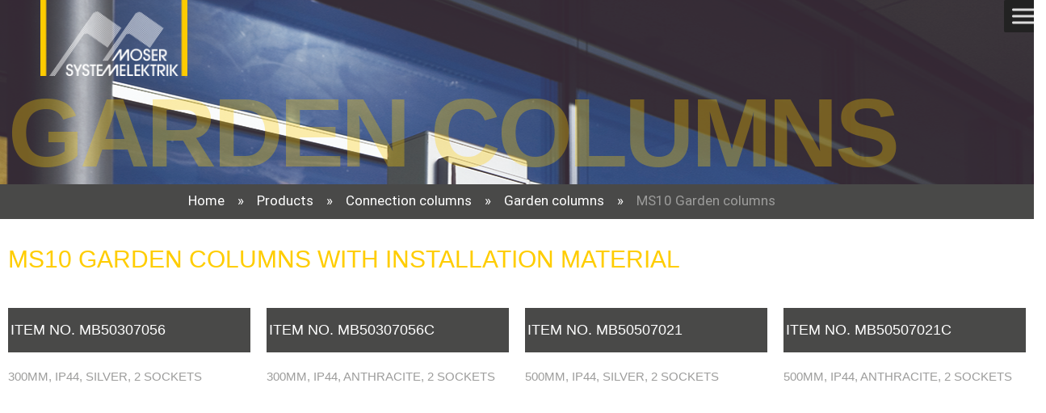

--- FILE ---
content_type: text/css
request_url: https://moser-systemelektrik.de/wp-content/uploads/elementor/css/post-1066.css?ver=1767466013
body_size: 763
content:
.elementor-kit-1066{--e-global-color-primary:#40403F;--e-global-color-secondary:#FFBC00;--e-global-color-text:#40403F;--e-global-color-accent:#FFBC00;--e-global-typography-primary-font-family:"DIN Next LT Pro";--e-global-typography-primary-font-weight:600;--e-global-typography-secondary-font-family:"DIN Next LT Pro";--e-global-typography-secondary-font-weight:400;--e-global-typography-text-font-family:"Open Sans";--e-global-typography-text-font-weight:400;--e-global-typography-accent-font-family:"Open Sans";--e-global-typography-accent-font-weight:500;font-family:"Open Sans", Sans-serif;font-size:16px;line-height:24px;}.elementor-kit-1066 e-page-transition{background-color:#FFBC7D;}.elementor-kit-1066 h1{font-family:"DIN Next LT Pro", Sans-serif;font-size:70px;font-weight:bold;text-transform:uppercase;line-height:76px;}.elementor-kit-1066 h2{font-family:"DIN Next LT Pro", Sans-serif;font-size:40px;font-weight:bold;text-transform:uppercase;line-height:49px;}.elementor-kit-1066 h3{font-family:"DIN Next LT Pro", Sans-serif;font-size:35px;font-weight:300;text-transform:uppercase;line-height:45px;}.elementor-kit-1066 h4{font-family:"DIN Next LT Pro", Sans-serif;font-size:30px;text-transform:uppercase;line-height:40px;}.elementor-section.elementor-section-boxed > .elementor-container{max-width:1450px;}.e-con{--container-max-width:1450px;}.elementor-widget:not(:last-child){margin-block-end:20px;}.elementor-element{--widgets-spacing:20px 20px;--widgets-spacing-row:20px;--widgets-spacing-column:20px;}{}h1.entry-title{display:var(--page-title-display);}@media(max-width:1024px){.elementor-section.elementor-section-boxed > .elementor-container{max-width:1024px;}.e-con{--container-max-width:1024px;}}@media(max-width:767px){.elementor-kit-1066 h1{font-size:50px;line-height:54px;}.elementor-kit-1066 h2{font-size:30px;line-height:38px;}.elementor-kit-1066 h3{font-size:30px;line-height:35px;}.elementor-kit-1066 h4{font-size:27px;line-height:32px;}.elementor-section.elementor-section-boxed > .elementor-container{max-width:767px;}.e-con{--container-max-width:767px;}}/* Start custom CSS */.moser h3::before{
    content: url("https://moser-systemelektrik.de/wp-content/uploads/2025/08/Moser-design-element.png");
    padding-right: 24px;
}/* End custom CSS */
/* Start Custom Fonts CSS */@font-face {
	font-family: 'DIN Next LT Pro';
	font-style: normal;
	font-weight: bold;
	font-display: auto;
	src: url('https://moser-systemelektrik.de/wp-content/uploads/2025/08/DINNextLTPro-Bold.eot');
	src: url('https://moser-systemelektrik.de/wp-content/uploads/2025/08/DINNextLTPro-Bold.eot?#iefix') format('embedded-opentype'),
		url('https://moser-systemelektrik.de/wp-content/uploads/2025/08/DINNextLTPro-Bold.woff2') format('woff2'),
		url('https://moser-systemelektrik.de/wp-content/uploads/2025/08/DINNextLTPro-Bold.woff') format('woff');
}
@font-face {
	font-family: 'DIN Next LT Pro';
	font-style: normal;
	font-weight: 200;
	font-display: auto;
	src: url('https://moser-systemelektrik.de/wp-content/uploads/2025/08/DINNextLTPro-Light.eot');
	src: url('https://moser-systemelektrik.de/wp-content/uploads/2025/08/DINNextLTPro-Light.eot?#iefix') format('embedded-opentype'),
		url('https://moser-systemelektrik.de/wp-content/uploads/2025/08/DINNextLTPro-Light.woff2') format('woff2'),
		url('https://moser-systemelektrik.de/wp-content/uploads/2025/08/DINNextLTPro-Light.woff') format('woff');
}
/* End Custom Fonts CSS */

--- FILE ---
content_type: text/css
request_url: https://moser-systemelektrik.de/wp-content/uploads/elementor/css/post-24423.css?ver=1767482306
body_size: 7148
content:
.elementor-24423 .elementor-element.elementor-element-733e867:not(.elementor-motion-effects-element-type-background), .elementor-24423 .elementor-element.elementor-element-733e867 > .elementor-motion-effects-container > .elementor-motion-effects-layer{background-image:url("https://moser-systemelektrik.de/wp-content/uploads/2020/11/Möglichkeit-2-Säule-Glasfassade.jpg");background-position:top center;}.elementor-24423 .elementor-element.elementor-element-733e867 > .elementor-background-overlay{background-color:#000000;opacity:0.56;transition:background 0.3s, border-radius 0.3s, opacity 0.3s;}.elementor-24423 .elementor-element.elementor-element-733e867{transition:background 0.3s, border 0.3s, border-radius 0.3s, box-shadow 0.3s;margin-top:0px;margin-bottom:0px;padding:100px 0px 0px 0px;}.elementor-24423 .elementor-element.elementor-element-667a83e > .elementor-widget-wrap > .elementor-widget:not(.elementor-widget__width-auto):not(.elementor-widget__width-initial):not(:last-child):not(.elementor-absolute){margin-bottom:20px;}.elementor-24423 .elementor-element.elementor-element-667a83e > .elementor-element-populated{transition:background 0.3s, border 0.3s, border-radius 0.3s, box-shadow 0.3s;}.elementor-24423 .elementor-element.elementor-element-667a83e > .elementor-element-populated > .elementor-background-overlay{transition:background 0.3s, border-radius 0.3s, opacity 0.3s;}.elementor-widget-heading .elementor-heading-title{font-family:var( --e-global-typography-primary-font-family ), Sans-serif;font-weight:var( --e-global-typography-primary-font-weight );color:var( --e-global-color-primary );}.elementor-24423 .elementor-element.elementor-element-76cfc6c > .elementor-widget-container{padding:0px 0px 0px 0px;}.elementor-24423 .elementor-element.elementor-element-76cfc6c{z-index:0;text-align:left;}.elementor-24423 .elementor-element.elementor-element-76cfc6c .elementor-heading-title{font-family:"Helvetica", Sans-serif;font-size:120px;font-weight:600;text-transform:uppercase;line-height:0.9em;letter-spacing:-4.4px;color:#FFCD0052;}.elementor-24423 .elementor-element.elementor-element-2833ef1:not(.elementor-motion-effects-element-type-background), .elementor-24423 .elementor-element.elementor-element-2833ef1 > .elementor-motion-effects-container > .elementor-motion-effects-layer{background-color:#494948;}.elementor-24423 .elementor-element.elementor-element-2833ef1 > .elementor-background-overlay{opacity:0.5;transition:background 0.3s, border-radius 0.3s, opacity 0.3s;}.elementor-24423 .elementor-element.elementor-element-2833ef1{transition:background 0.3s, border 0.3s, border-radius 0.3s, box-shadow 0.3s;margin-top:0px;margin-bottom:0px;padding:0px 0px 0px 0px;}.elementor-24423 .elementor-element.elementor-element-840e09c:not(.elementor-motion-effects-element-type-background) > .elementor-widget-wrap, .elementor-24423 .elementor-element.elementor-element-840e09c > .elementor-widget-wrap > .elementor-motion-effects-container > .elementor-motion-effects-layer{background-color:#494948;}.elementor-24423 .elementor-element.elementor-element-840e09c > .elementor-widget-wrap > .elementor-widget:not(.elementor-widget__width-auto):not(.elementor-widget__width-initial):not(:last-child):not(.elementor-absolute){margin-bottom:20px;}.elementor-24423 .elementor-element.elementor-element-840e09c > .elementor-element-populated{transition:background 0.3s, border 0.3s, border-radius 0.3s, box-shadow 0.3s;}.elementor-24423 .elementor-element.elementor-element-840e09c > .elementor-element-populated > .elementor-background-overlay{transition:background 0.3s, border-radius 0.3s, opacity 0.3s;}.elementor-widget-nav-menu .elementor-nav-menu .elementor-item{font-family:var( --e-global-typography-primary-font-family ), Sans-serif;font-weight:var( --e-global-typography-primary-font-weight );}.elementor-widget-nav-menu .elementor-nav-menu--main .elementor-item{color:var( --e-global-color-text );fill:var( --e-global-color-text );}.elementor-widget-nav-menu .elementor-nav-menu--main .elementor-item:hover,
					.elementor-widget-nav-menu .elementor-nav-menu--main .elementor-item.elementor-item-active,
					.elementor-widget-nav-menu .elementor-nav-menu--main .elementor-item.highlighted,
					.elementor-widget-nav-menu .elementor-nav-menu--main .elementor-item:focus{color:var( --e-global-color-accent );fill:var( --e-global-color-accent );}.elementor-widget-nav-menu .elementor-nav-menu--main:not(.e--pointer-framed) .elementor-item:before,
					.elementor-widget-nav-menu .elementor-nav-menu--main:not(.e--pointer-framed) .elementor-item:after{background-color:var( --e-global-color-accent );}.elementor-widget-nav-menu .e--pointer-framed .elementor-item:before,
					.elementor-widget-nav-menu .e--pointer-framed .elementor-item:after{border-color:var( --e-global-color-accent );}.elementor-widget-nav-menu{--e-nav-menu-divider-color:var( --e-global-color-text );}.elementor-widget-nav-menu .elementor-nav-menu--dropdown .elementor-item, .elementor-widget-nav-menu .elementor-nav-menu--dropdown  .elementor-sub-item{font-family:var( --e-global-typography-accent-font-family ), Sans-serif;font-weight:var( --e-global-typography-accent-font-weight );}.elementor-24423 .elementor-element.elementor-element-a35ca41 > .elementor-widget-container{background-color:#FFFFFF00;margin:0px 0px -5px 215px;padding:0px 0px 8px 0px;}.elementor-24423 .elementor-element.elementor-element-a35ca41 .elementor-nav-menu .elementor-item{font-family:"Roboto", Sans-serif;font-size:17px;font-weight:400;}.elementor-24423 .elementor-element.elementor-element-a35ca41 .elementor-nav-menu--main .elementor-item{color:#FFFFFF;fill:#FFFFFF;padding-left:8px;padding-right:8px;padding-top:0px;padding-bottom:0px;}.elementor-24423 .elementor-element.elementor-element-a35ca41 .elementor-nav-menu--main .elementor-item:hover,
					.elementor-24423 .elementor-element.elementor-element-a35ca41 .elementor-nav-menu--main .elementor-item.elementor-item-active,
					.elementor-24423 .elementor-element.elementor-element-a35ca41 .elementor-nav-menu--main .elementor-item.highlighted,
					.elementor-24423 .elementor-element.elementor-element-a35ca41 .elementor-nav-menu--main .elementor-item:focus{color:#9D9D9C;fill:#9D9D9C;}.elementor-24423 .elementor-element.elementor-element-a35ca41{--e-nav-menu-horizontal-menu-item-margin:calc( 0px / 2 );}.elementor-24423 .elementor-element.elementor-element-a35ca41 .elementor-nav-menu--main:not(.elementor-nav-menu--layout-horizontal) .elementor-nav-menu > li:not(:last-child){margin-bottom:0px;}.elementor-24423 .elementor-element.elementor-element-1b8de3a > .elementor-widget-container{margin:0px 0px 0px 0px;padding:0px 0px 0px 0px;}.elementor-24423 .elementor-element.elementor-element-1b8de3a{text-align:left;}.elementor-24423 .elementor-element.elementor-element-1b8de3a .elementor-heading-title{font-family:"Helvetica", Sans-serif;font-size:30px;font-weight:400;line-height:80px;letter-spacing:0px;color:#FFCD00;}.elementor-24423 .elementor-element.elementor-element-1809d1d{margin-top:0px;margin-bottom:25px;}.elementor-24423 .elementor-element.elementor-element-3362d05 > .elementor-widget-container{background-color:#494948;margin:0px 0px 0px 0px;padding:3px 3px 3px 3px;}.elementor-24423 .elementor-element.elementor-element-3362d05 .elementor-heading-title{font-family:"Helvetica", Sans-serif;font-size:18px;font-weight:400;color:#FFFFFF;}.elementor-24423 .elementor-element.elementor-element-f0642f8 > .elementor-widget-container{background-color:#FFFFFF;margin:-15px 0px 0px 0px;padding:0px 0px 0px 0px;}.elementor-24423 .elementor-element.elementor-element-f0642f8{z-index:0;}.elementor-24423 .elementor-element.elementor-element-f0642f8 .elementor-heading-title{font-family:"Helvetica", Sans-serif;font-size:15px;font-weight:400;color:#9D9D9C;}.elementor-widget-image .widget-image-caption{color:var( --e-global-color-text );font-family:var( --e-global-typography-text-font-family ), Sans-serif;font-weight:var( --e-global-typography-text-font-weight );}.elementor-24423 .elementor-element.elementor-element-0865ab9 > .elementor-widget-container{padding:5px 0px 0px 0px;}.elementor-widget-icon-list .elementor-icon-list-item:not(:last-child):after{border-color:var( --e-global-color-text );}.elementor-widget-icon-list .elementor-icon-list-icon i{color:var( --e-global-color-primary );}.elementor-widget-icon-list .elementor-icon-list-icon svg{fill:var( --e-global-color-primary );}.elementor-widget-icon-list .elementor-icon-list-item > .elementor-icon-list-text, .elementor-widget-icon-list .elementor-icon-list-item > a{font-family:var( --e-global-typography-text-font-family ), Sans-serif;font-weight:var( --e-global-typography-text-font-weight );}.elementor-widget-icon-list .elementor-icon-list-text{color:var( --e-global-color-secondary );}.elementor-24423 .elementor-element.elementor-element-5918934 .elementor-icon-list-icon i{transition:color 0.3s;}.elementor-24423 .elementor-element.elementor-element-5918934 .elementor-icon-list-icon svg{transition:fill 0.3s;}.elementor-24423 .elementor-element.elementor-element-5918934{--e-icon-list-icon-size:14px;--icon-vertical-offset:0px;}.elementor-24423 .elementor-element.elementor-element-5918934 .elementor-icon-list-item > .elementor-icon-list-text, .elementor-24423 .elementor-element.elementor-element-5918934 .elementor-icon-list-item > a{font-family:"Helvetica", Sans-serif;font-weight:400;}.elementor-24423 .elementor-element.elementor-element-5918934 .elementor-icon-list-text{transition:color 0.3s;}.elementor-24423 .elementor-element.elementor-element-a4bf6e8 > .elementor-widget-container{background-color:#494948;margin:0px 0px 0px 0px;padding:3px 3px 3px 3px;}.elementor-24423 .elementor-element.elementor-element-a4bf6e8 .elementor-heading-title{font-family:"Helvetica", Sans-serif;font-size:18px;font-weight:400;color:#FFFFFF;}.elementor-24423 .elementor-element.elementor-element-42fe2c0 > .elementor-widget-container{background-color:#FFFFFF;margin:-15px 0px 0px 0px;padding:0px 0px 0px 0px;}.elementor-24423 .elementor-element.elementor-element-42fe2c0{z-index:0;}.elementor-24423 .elementor-element.elementor-element-42fe2c0 .elementor-heading-title{font-family:"Helvetica", Sans-serif;font-size:15px;font-weight:400;color:#9D9D9C;}.elementor-24423 .elementor-element.elementor-element-d6ead26 > .elementor-widget-container{padding:5px 0px 0px 0px;}.elementor-24423 .elementor-element.elementor-element-936e800 .elementor-icon-list-icon i{transition:color 0.3s;}.elementor-24423 .elementor-element.elementor-element-936e800 .elementor-icon-list-icon svg{transition:fill 0.3s;}.elementor-24423 .elementor-element.elementor-element-936e800{--e-icon-list-icon-size:14px;--icon-vertical-offset:0px;}.elementor-24423 .elementor-element.elementor-element-936e800 .elementor-icon-list-item > .elementor-icon-list-text, .elementor-24423 .elementor-element.elementor-element-936e800 .elementor-icon-list-item > a{font-family:"Helvetica", Sans-serif;font-weight:400;}.elementor-24423 .elementor-element.elementor-element-936e800 .elementor-icon-list-text{transition:color 0.3s;}.elementor-24423 .elementor-element.elementor-element-d5b80f2 > .elementor-widget-container{background-color:#494948;margin:0px 0px 0px 0px;padding:3px 3px 3px 3px;}.elementor-24423 .elementor-element.elementor-element-d5b80f2 .elementor-heading-title{font-family:"Helvetica", Sans-serif;font-size:18px;font-weight:400;color:#FFFFFF;}.elementor-24423 .elementor-element.elementor-element-6f43e11 > .elementor-widget-container{background-color:#FFFFFF;margin:-15px 0px 0px 0px;padding:0px 0px 0px 0px;}.elementor-24423 .elementor-element.elementor-element-6f43e11{z-index:0;}.elementor-24423 .elementor-element.elementor-element-6f43e11 .elementor-heading-title{font-family:"Helvetica", Sans-serif;font-size:15px;font-weight:400;color:#9D9D9C;}.elementor-24423 .elementor-element.elementor-element-ed8e2aa > .elementor-widget-container{padding:5px 0px 0px 0px;}.elementor-24423 .elementor-element.elementor-element-b697426 .elementor-icon-list-icon i{transition:color 0.3s;}.elementor-24423 .elementor-element.elementor-element-b697426 .elementor-icon-list-icon svg{transition:fill 0.3s;}.elementor-24423 .elementor-element.elementor-element-b697426{--e-icon-list-icon-size:14px;--icon-vertical-offset:0px;}.elementor-24423 .elementor-element.elementor-element-b697426 .elementor-icon-list-item > .elementor-icon-list-text, .elementor-24423 .elementor-element.elementor-element-b697426 .elementor-icon-list-item > a{font-family:"Helvetica", Sans-serif;font-weight:400;}.elementor-24423 .elementor-element.elementor-element-b697426 .elementor-icon-list-text{transition:color 0.3s;}.elementor-24423 .elementor-element.elementor-element-ce5088c > .elementor-widget-container{background-color:#494948;margin:0px 0px 0px 0px;padding:3px 3px 3px 3px;}.elementor-24423 .elementor-element.elementor-element-ce5088c .elementor-heading-title{font-family:"Helvetica", Sans-serif;font-size:18px;font-weight:400;color:#FFFFFF;}.elementor-24423 .elementor-element.elementor-element-1407355 > .elementor-widget-container{background-color:#FFFFFF;margin:-15px 0px 0px 0px;padding:0px 0px 0px 0px;}.elementor-24423 .elementor-element.elementor-element-1407355{z-index:0;}.elementor-24423 .elementor-element.elementor-element-1407355 .elementor-heading-title{font-family:"Helvetica", Sans-serif;font-size:15px;font-weight:400;color:#9D9D9C;}.elementor-24423 .elementor-element.elementor-element-b1c58ed > .elementor-widget-container{padding:5px 0px 0px 0px;}.elementor-24423 .elementor-element.elementor-element-9ac7d47 .elementor-icon-list-icon i{transition:color 0.3s;}.elementor-24423 .elementor-element.elementor-element-9ac7d47 .elementor-icon-list-icon svg{transition:fill 0.3s;}.elementor-24423 .elementor-element.elementor-element-9ac7d47{--e-icon-list-icon-size:14px;--icon-vertical-offset:0px;}.elementor-24423 .elementor-element.elementor-element-9ac7d47 .elementor-icon-list-item > .elementor-icon-list-text, .elementor-24423 .elementor-element.elementor-element-9ac7d47 .elementor-icon-list-item > a{font-family:"Helvetica", Sans-serif;font-weight:400;}.elementor-24423 .elementor-element.elementor-element-9ac7d47 .elementor-icon-list-text{transition:color 0.3s;}.elementor-24423 .elementor-element.elementor-element-f20e5db{margin-top:0px;margin-bottom:25px;}.elementor-24423 .elementor-element.elementor-element-9140087 > .elementor-widget-container{background-color:#494948;margin:0px 0px 0px 0px;padding:3px 3px 3px 3px;}.elementor-24423 .elementor-element.elementor-element-9140087 .elementor-heading-title{font-family:"Helvetica", Sans-serif;font-size:18px;font-weight:400;color:#FFFFFF;}.elementor-24423 .elementor-element.elementor-element-eed3724 > .elementor-widget-container{background-color:#FFFFFF;margin:-15px 0px 0px 0px;padding:0px 0px 0px 0px;}.elementor-24423 .elementor-element.elementor-element-eed3724{z-index:0;}.elementor-24423 .elementor-element.elementor-element-eed3724 .elementor-heading-title{font-family:"Helvetica", Sans-serif;font-size:15px;font-weight:400;color:#9D9D9C;}.elementor-24423 .elementor-element.elementor-element-f9a0870 > .elementor-widget-container{padding:5px 0px 0px 0px;}.elementor-24423 .elementor-element.elementor-element-697858f .elementor-icon-list-icon i{transition:color 0.3s;}.elementor-24423 .elementor-element.elementor-element-697858f .elementor-icon-list-icon svg{transition:fill 0.3s;}.elementor-24423 .elementor-element.elementor-element-697858f{--e-icon-list-icon-size:14px;--icon-vertical-offset:0px;}.elementor-24423 .elementor-element.elementor-element-697858f .elementor-icon-list-item > .elementor-icon-list-text, .elementor-24423 .elementor-element.elementor-element-697858f .elementor-icon-list-item > a{font-family:"Helvetica", Sans-serif;font-weight:400;}.elementor-24423 .elementor-element.elementor-element-697858f .elementor-icon-list-text{transition:color 0.3s;}.elementor-24423 .elementor-element.elementor-element-226ff02 > .elementor-widget-container{background-color:#494948;margin:0px 0px 0px 0px;padding:3px 3px 3px 3px;}.elementor-24423 .elementor-element.elementor-element-226ff02 .elementor-heading-title{font-family:"Helvetica", Sans-serif;font-size:18px;font-weight:400;color:#FFFFFF;}.elementor-24423 .elementor-element.elementor-element-f63d954 > .elementor-widget-container{background-color:#FFFFFF;margin:-15px 0px 0px 0px;padding:0px 0px 0px 0px;}.elementor-24423 .elementor-element.elementor-element-f63d954{z-index:0;}.elementor-24423 .elementor-element.elementor-element-f63d954 .elementor-heading-title{font-family:"Helvetica", Sans-serif;font-size:15px;font-weight:400;color:#9D9D9C;}.elementor-24423 .elementor-element.elementor-element-a1bcdae > .elementor-widget-container{padding:5px 0px 0px 0px;}.elementor-24423 .elementor-element.elementor-element-f78b974 .elementor-icon-list-icon i{transition:color 0.3s;}.elementor-24423 .elementor-element.elementor-element-f78b974 .elementor-icon-list-icon svg{transition:fill 0.3s;}.elementor-24423 .elementor-element.elementor-element-f78b974{--e-icon-list-icon-size:14px;--icon-vertical-offset:0px;}.elementor-24423 .elementor-element.elementor-element-f78b974 .elementor-icon-list-item > .elementor-icon-list-text, .elementor-24423 .elementor-element.elementor-element-f78b974 .elementor-icon-list-item > a{font-family:"Helvetica", Sans-serif;font-weight:400;}.elementor-24423 .elementor-element.elementor-element-f78b974 .elementor-icon-list-text{transition:color 0.3s;}.elementor-24423 .elementor-element.elementor-element-0dd33bb > .elementor-widget-container{background-color:#494948;margin:0px 0px 0px 0px;padding:3px 3px 3px 3px;}.elementor-24423 .elementor-element.elementor-element-0dd33bb .elementor-heading-title{font-family:"Helvetica", Sans-serif;font-size:18px;font-weight:400;color:#FFFFFF;}.elementor-24423 .elementor-element.elementor-element-49bf255 > .elementor-widget-container{background-color:#FFFFFF;margin:-15px 0px 0px 0px;padding:0px 0px 0px 0px;}.elementor-24423 .elementor-element.elementor-element-49bf255{z-index:0;}.elementor-24423 .elementor-element.elementor-element-49bf255 .elementor-heading-title{font-family:"Helvetica", Sans-serif;font-size:15px;font-weight:400;color:#9D9D9C;}.elementor-24423 .elementor-element.elementor-element-1bd084b > .elementor-widget-container{padding:5px 0px 0px 0px;}.elementor-24423 .elementor-element.elementor-element-c669ab2 .elementor-icon-list-icon i{transition:color 0.3s;}.elementor-24423 .elementor-element.elementor-element-c669ab2 .elementor-icon-list-icon svg{transition:fill 0.3s;}.elementor-24423 .elementor-element.elementor-element-c669ab2{--e-icon-list-icon-size:14px;--icon-vertical-offset:0px;}.elementor-24423 .elementor-element.elementor-element-c669ab2 .elementor-icon-list-item > .elementor-icon-list-text, .elementor-24423 .elementor-element.elementor-element-c669ab2 .elementor-icon-list-item > a{font-family:"Helvetica", Sans-serif;font-weight:400;}.elementor-24423 .elementor-element.elementor-element-c669ab2 .elementor-icon-list-text{transition:color 0.3s;}.elementor-24423 .elementor-element.elementor-element-e35a26d > .elementor-widget-container{background-color:#494948;margin:0px 0px 0px 0px;padding:3px 3px 3px 3px;}.elementor-24423 .elementor-element.elementor-element-e35a26d .elementor-heading-title{font-family:"Helvetica", Sans-serif;font-size:18px;font-weight:400;color:#FFFFFF;}.elementor-24423 .elementor-element.elementor-element-6362a25 > .elementor-widget-container{background-color:#FFFFFF;margin:-15px 0px 0px 0px;padding:0px 0px 0px 0px;}.elementor-24423 .elementor-element.elementor-element-6362a25{z-index:0;}.elementor-24423 .elementor-element.elementor-element-6362a25 .elementor-heading-title{font-family:"Helvetica", Sans-serif;font-size:15px;font-weight:400;color:#9D9D9C;}.elementor-24423 .elementor-element.elementor-element-ad44de5 > .elementor-widget-container{padding:5px 0px 0px 0px;}.elementor-24423 .elementor-element.elementor-element-aebb2cc .elementor-icon-list-icon i{transition:color 0.3s;}.elementor-24423 .elementor-element.elementor-element-aebb2cc .elementor-icon-list-icon svg{transition:fill 0.3s;}.elementor-24423 .elementor-element.elementor-element-aebb2cc{--e-icon-list-icon-size:14px;--icon-vertical-offset:0px;}.elementor-24423 .elementor-element.elementor-element-aebb2cc .elementor-icon-list-item > .elementor-icon-list-text, .elementor-24423 .elementor-element.elementor-element-aebb2cc .elementor-icon-list-item > a{font-family:"Helvetica", Sans-serif;font-weight:400;}.elementor-24423 .elementor-element.elementor-element-aebb2cc .elementor-icon-list-text{transition:color 0.3s;}.elementor-24423 .elementor-element.elementor-element-412670f{margin-top:0px;margin-bottom:25px;}.elementor-24423 .elementor-element.elementor-element-4853b56 > .elementor-widget-container{background-color:#494948;margin:0px 0px 0px 0px;padding:3px 3px 3px 3px;}.elementor-24423 .elementor-element.elementor-element-4853b56 .elementor-heading-title{font-family:"Helvetica", Sans-serif;font-size:18px;font-weight:400;color:#FFFFFF;}.elementor-24423 .elementor-element.elementor-element-635abf2 > .elementor-widget-container{background-color:#FFFFFF;margin:-15px 0px 0px 0px;padding:0px 0px 0px 0px;}.elementor-24423 .elementor-element.elementor-element-635abf2{z-index:0;}.elementor-24423 .elementor-element.elementor-element-635abf2 .elementor-heading-title{font-family:"Helvetica", Sans-serif;font-size:15px;font-weight:400;color:#9D9D9C;}.elementor-24423 .elementor-element.elementor-element-8cb1754 > .elementor-widget-container{padding:5px 0px 0px 0px;}.elementor-24423 .elementor-element.elementor-element-7e35bb2 .elementor-icon-list-icon i{transition:color 0.3s;}.elementor-24423 .elementor-element.elementor-element-7e35bb2 .elementor-icon-list-icon svg{transition:fill 0.3s;}.elementor-24423 .elementor-element.elementor-element-7e35bb2{--e-icon-list-icon-size:14px;--icon-vertical-offset:0px;}.elementor-24423 .elementor-element.elementor-element-7e35bb2 .elementor-icon-list-item > .elementor-icon-list-text, .elementor-24423 .elementor-element.elementor-element-7e35bb2 .elementor-icon-list-item > a{font-family:"Helvetica", Sans-serif;font-weight:400;}.elementor-24423 .elementor-element.elementor-element-7e35bb2 .elementor-icon-list-text{transition:color 0.3s;}.elementor-24423 .elementor-element.elementor-element-1e0f900 > .elementor-widget-container{background-color:#494948;margin:0px 0px 0px 0px;padding:3px 3px 3px 3px;}.elementor-24423 .elementor-element.elementor-element-1e0f900 .elementor-heading-title{font-family:"Helvetica", Sans-serif;font-size:18px;font-weight:400;color:#FFFFFF;}.elementor-24423 .elementor-element.elementor-element-643edaf > .elementor-widget-container{background-color:#FFFFFF;margin:-15px 0px 0px 0px;padding:0px 0px 0px 0px;}.elementor-24423 .elementor-element.elementor-element-643edaf{z-index:0;}.elementor-24423 .elementor-element.elementor-element-643edaf .elementor-heading-title{font-family:"Helvetica", Sans-serif;font-size:15px;font-weight:400;color:#9D9D9C;}.elementor-24423 .elementor-element.elementor-element-80c6fdf > .elementor-widget-container{padding:5px 0px 0px 0px;}.elementor-24423 .elementor-element.elementor-element-46c53b4 .elementor-icon-list-icon i{transition:color 0.3s;}.elementor-24423 .elementor-element.elementor-element-46c53b4 .elementor-icon-list-icon svg{transition:fill 0.3s;}.elementor-24423 .elementor-element.elementor-element-46c53b4{--e-icon-list-icon-size:14px;--icon-vertical-offset:0px;}.elementor-24423 .elementor-element.elementor-element-46c53b4 .elementor-icon-list-item > .elementor-icon-list-text, .elementor-24423 .elementor-element.elementor-element-46c53b4 .elementor-icon-list-item > a{font-family:"Helvetica", Sans-serif;font-weight:400;}.elementor-24423 .elementor-element.elementor-element-46c53b4 .elementor-icon-list-text{transition:color 0.3s;}.elementor-24423 .elementor-element.elementor-element-b4a44c5 > .elementor-widget-container{background-color:#494948;margin:0px 0px 0px 0px;padding:3px 3px 3px 3px;}.elementor-24423 .elementor-element.elementor-element-b4a44c5 .elementor-heading-title{font-family:"Helvetica", Sans-serif;font-size:18px;font-weight:400;color:#FFFFFF;}.elementor-24423 .elementor-element.elementor-element-46ec0ae > .elementor-widget-container{background-color:#FFFFFF;margin:-15px 0px 0px 0px;padding:0px 0px 0px 0px;}.elementor-24423 .elementor-element.elementor-element-46ec0ae{z-index:0;}.elementor-24423 .elementor-element.elementor-element-46ec0ae .elementor-heading-title{font-family:"Helvetica", Sans-serif;font-size:15px;font-weight:400;color:#9D9D9C;}.elementor-24423 .elementor-element.elementor-element-73900b0 > .elementor-widget-container{padding:5px 0px 0px 0px;}.elementor-24423 .elementor-element.elementor-element-40c524e .elementor-icon-list-icon i{transition:color 0.3s;}.elementor-24423 .elementor-element.elementor-element-40c524e .elementor-icon-list-icon svg{transition:fill 0.3s;}.elementor-24423 .elementor-element.elementor-element-40c524e{--e-icon-list-icon-size:14px;--icon-vertical-offset:0px;}.elementor-24423 .elementor-element.elementor-element-40c524e .elementor-icon-list-item > .elementor-icon-list-text, .elementor-24423 .elementor-element.elementor-element-40c524e .elementor-icon-list-item > a{font-family:"Helvetica", Sans-serif;font-weight:400;}.elementor-24423 .elementor-element.elementor-element-40c524e .elementor-icon-list-text{transition:color 0.3s;}.elementor-24423 .elementor-element.elementor-element-f1bf5c0 > .elementor-widget-container{background-color:#494948;margin:0px 0px 0px 0px;padding:3px 3px 3px 3px;}.elementor-24423 .elementor-element.elementor-element-f1bf5c0 .elementor-heading-title{font-family:"Helvetica", Sans-serif;font-size:18px;font-weight:400;color:#FFFFFF;}.elementor-24423 .elementor-element.elementor-element-dd126e2 > .elementor-widget-container{background-color:#FFFFFF;margin:-15px 0px 0px 0px;padding:0px 0px 0px 0px;}.elementor-24423 .elementor-element.elementor-element-dd126e2{z-index:0;}.elementor-24423 .elementor-element.elementor-element-dd126e2 .elementor-heading-title{font-family:"Helvetica", Sans-serif;font-size:15px;font-weight:400;color:#9D9D9C;}.elementor-24423 .elementor-element.elementor-element-04d6a05 > .elementor-widget-container{padding:5px 0px 0px 0px;}.elementor-24423 .elementor-element.elementor-element-3909b9c .elementor-icon-list-icon i{transition:color 0.3s;}.elementor-24423 .elementor-element.elementor-element-3909b9c .elementor-icon-list-icon svg{transition:fill 0.3s;}.elementor-24423 .elementor-element.elementor-element-3909b9c{--e-icon-list-icon-size:14px;--icon-vertical-offset:0px;}.elementor-24423 .elementor-element.elementor-element-3909b9c .elementor-icon-list-item > .elementor-icon-list-text, .elementor-24423 .elementor-element.elementor-element-3909b9c .elementor-icon-list-item > a{font-family:"Helvetica", Sans-serif;font-weight:400;}.elementor-24423 .elementor-element.elementor-element-3909b9c .elementor-icon-list-text{transition:color 0.3s;}.elementor-24423 .elementor-element.elementor-element-5742a56 > .elementor-widget-container{margin:0px 0px 0px 0px;padding:0px 0px 0px 0px;}.elementor-24423 .elementor-element.elementor-element-5742a56{text-align:left;}.elementor-24423 .elementor-element.elementor-element-5742a56 .elementor-heading-title{font-family:"Helvetica", Sans-serif;font-size:30px;font-weight:400;line-height:80px;letter-spacing:0px;color:#FFCD00;}.elementor-24423 .elementor-element.elementor-element-573d963{margin-top:0px;margin-bottom:25px;}.elementor-24423 .elementor-element.elementor-element-65e204e > .elementor-widget-container{background-color:#494948;margin:0px 0px 0px 0px;padding:3px 3px 3px 3px;}.elementor-24423 .elementor-element.elementor-element-65e204e .elementor-heading-title{font-family:"Helvetica", Sans-serif;font-size:18px;font-weight:400;color:#FFFFFF;}.elementor-24423 .elementor-element.elementor-element-26a0a20 > .elementor-widget-container{background-color:#FFFFFF;margin:-15px 0px 0px 0px;padding:0px 0px 0px 0px;}.elementor-24423 .elementor-element.elementor-element-26a0a20{z-index:0;}.elementor-24423 .elementor-element.elementor-element-26a0a20 .elementor-heading-title{font-family:"Helvetica", Sans-serif;font-size:15px;font-weight:400;color:#9D9D9C;}.elementor-24423 .elementor-element.elementor-element-176d2ca > .elementor-widget-container{padding:5px 0px 0px 0px;}.elementor-24423 .elementor-element.elementor-element-4962b6f .elementor-icon-list-icon i{transition:color 0.3s;}.elementor-24423 .elementor-element.elementor-element-4962b6f .elementor-icon-list-icon svg{transition:fill 0.3s;}.elementor-24423 .elementor-element.elementor-element-4962b6f{--e-icon-list-icon-size:14px;--icon-vertical-offset:0px;}.elementor-24423 .elementor-element.elementor-element-4962b6f .elementor-icon-list-item > .elementor-icon-list-text, .elementor-24423 .elementor-element.elementor-element-4962b6f .elementor-icon-list-item > a{font-family:"Helvetica", Sans-serif;font-weight:400;}.elementor-24423 .elementor-element.elementor-element-4962b6f .elementor-icon-list-text{transition:color 0.3s;}.elementor-24423 .elementor-element.elementor-element-bd7fa9d > .elementor-widget-container{background-color:#494948;margin:0px 0px 0px 0px;padding:3px 3px 3px 3px;}.elementor-24423 .elementor-element.elementor-element-bd7fa9d .elementor-heading-title{font-family:"Helvetica", Sans-serif;font-size:18px;font-weight:400;color:#FFFFFF;}.elementor-24423 .elementor-element.elementor-element-0e47ff1 > .elementor-widget-container{background-color:#FFFFFF;margin:-15px 0px 0px 0px;padding:0px 0px 0px 0px;}.elementor-24423 .elementor-element.elementor-element-0e47ff1{z-index:0;}.elementor-24423 .elementor-element.elementor-element-0e47ff1 .elementor-heading-title{font-family:"Helvetica", Sans-serif;font-size:15px;font-weight:400;color:#9D9D9C;}.elementor-24423 .elementor-element.elementor-element-ff67c49 > .elementor-widget-container{padding:5px 0px 0px 0px;}.elementor-24423 .elementor-element.elementor-element-c36e186 .elementor-icon-list-icon i{transition:color 0.3s;}.elementor-24423 .elementor-element.elementor-element-c36e186 .elementor-icon-list-icon svg{transition:fill 0.3s;}.elementor-24423 .elementor-element.elementor-element-c36e186{--e-icon-list-icon-size:14px;--icon-vertical-offset:0px;}.elementor-24423 .elementor-element.elementor-element-c36e186 .elementor-icon-list-item > .elementor-icon-list-text, .elementor-24423 .elementor-element.elementor-element-c36e186 .elementor-icon-list-item > a{font-family:"Helvetica", Sans-serif;font-weight:400;}.elementor-24423 .elementor-element.elementor-element-c36e186 .elementor-icon-list-text{transition:color 0.3s;}.elementor-24423 .elementor-element.elementor-element-fd76344 > .elementor-widget-container{background-color:#494948;margin:0px 0px 0px 0px;padding:3px 3px 3px 3px;}.elementor-24423 .elementor-element.elementor-element-fd76344 .elementor-heading-title{font-family:"Helvetica", Sans-serif;font-size:18px;font-weight:400;color:#FFFFFF;}.elementor-24423 .elementor-element.elementor-element-54e0759 > .elementor-widget-container{background-color:#FFFFFF;margin:-15px 0px 0px 0px;padding:0px 0px 0px 0px;}.elementor-24423 .elementor-element.elementor-element-54e0759{z-index:0;}.elementor-24423 .elementor-element.elementor-element-54e0759 .elementor-heading-title{font-family:"Helvetica", Sans-serif;font-size:15px;font-weight:400;color:#9D9D9C;}.elementor-24423 .elementor-element.elementor-element-54e3b5f > .elementor-widget-container{padding:5px 0px 0px 0px;}.elementor-24423 .elementor-element.elementor-element-556f58a .elementor-icon-list-icon i{transition:color 0.3s;}.elementor-24423 .elementor-element.elementor-element-556f58a .elementor-icon-list-icon svg{transition:fill 0.3s;}.elementor-24423 .elementor-element.elementor-element-556f58a{--e-icon-list-icon-size:14px;--icon-vertical-offset:0px;}.elementor-24423 .elementor-element.elementor-element-556f58a .elementor-icon-list-item > .elementor-icon-list-text, .elementor-24423 .elementor-element.elementor-element-556f58a .elementor-icon-list-item > a{font-family:"Helvetica", Sans-serif;font-weight:400;}.elementor-24423 .elementor-element.elementor-element-556f58a .elementor-icon-list-text{transition:color 0.3s;}.elementor-24423 .elementor-element.elementor-element-d8d24e9 > .elementor-widget-container{background-color:#494948;margin:0px 0px 0px 0px;padding:3px 3px 3px 3px;}.elementor-24423 .elementor-element.elementor-element-d8d24e9 .elementor-heading-title{font-family:"Helvetica", Sans-serif;font-size:18px;font-weight:400;color:#FFFFFF;}.elementor-24423 .elementor-element.elementor-element-c02cf4d > .elementor-widget-container{background-color:#FFFFFF;margin:-15px 0px 0px 0px;padding:0px 0px 0px 0px;}.elementor-24423 .elementor-element.elementor-element-c02cf4d{z-index:0;}.elementor-24423 .elementor-element.elementor-element-c02cf4d .elementor-heading-title{font-family:"Helvetica", Sans-serif;font-size:15px;font-weight:400;color:#9D9D9C;}.elementor-24423 .elementor-element.elementor-element-71070ad > .elementor-widget-container{padding:5px 0px 0px 0px;}.elementor-24423 .elementor-element.elementor-element-e29e7aa .elementor-icon-list-icon i{transition:color 0.3s;}.elementor-24423 .elementor-element.elementor-element-e29e7aa .elementor-icon-list-icon svg{transition:fill 0.3s;}.elementor-24423 .elementor-element.elementor-element-e29e7aa{--e-icon-list-icon-size:14px;--icon-vertical-offset:0px;}.elementor-24423 .elementor-element.elementor-element-e29e7aa .elementor-icon-list-item > .elementor-icon-list-text, .elementor-24423 .elementor-element.elementor-element-e29e7aa .elementor-icon-list-item > a{font-family:"Helvetica", Sans-serif;font-weight:400;}.elementor-24423 .elementor-element.elementor-element-e29e7aa .elementor-icon-list-text{transition:color 0.3s;}.elementor-24423 .elementor-element.elementor-element-7e90ed2{margin-top:0px;margin-bottom:25px;}.elementor-24423 .elementor-element.elementor-element-b94e224 > .elementor-widget-container{background-color:#494948;margin:0px 0px 0px 0px;padding:3px 3px 3px 3px;}.elementor-24423 .elementor-element.elementor-element-b94e224 .elementor-heading-title{font-family:"Helvetica", Sans-serif;font-size:18px;font-weight:400;color:#FFFFFF;}.elementor-24423 .elementor-element.elementor-element-020daab > .elementor-widget-container{background-color:#FFFFFF;margin:-15px 0px 0px 0px;padding:0px 0px 0px 0px;}.elementor-24423 .elementor-element.elementor-element-020daab{z-index:0;}.elementor-24423 .elementor-element.elementor-element-020daab .elementor-heading-title{font-family:"Helvetica", Sans-serif;font-size:15px;font-weight:400;color:#9D9D9C;}.elementor-24423 .elementor-element.elementor-element-8474127 > .elementor-widget-container{padding:5px 0px 0px 0px;}.elementor-24423 .elementor-element.elementor-element-2bffe15 .elementor-icon-list-icon i{transition:color 0.3s;}.elementor-24423 .elementor-element.elementor-element-2bffe15 .elementor-icon-list-icon svg{transition:fill 0.3s;}.elementor-24423 .elementor-element.elementor-element-2bffe15{--e-icon-list-icon-size:14px;--icon-vertical-offset:0px;}.elementor-24423 .elementor-element.elementor-element-2bffe15 .elementor-icon-list-item > .elementor-icon-list-text, .elementor-24423 .elementor-element.elementor-element-2bffe15 .elementor-icon-list-item > a{font-family:"Helvetica", Sans-serif;font-weight:400;}.elementor-24423 .elementor-element.elementor-element-2bffe15 .elementor-icon-list-text{transition:color 0.3s;}.elementor-24423 .elementor-element.elementor-element-77737fc > .elementor-widget-container{background-color:#494948;margin:0px 0px 0px 0px;padding:3px 3px 3px 3px;}.elementor-24423 .elementor-element.elementor-element-77737fc .elementor-heading-title{font-family:"Helvetica", Sans-serif;font-size:18px;font-weight:400;color:#FFFFFF;}.elementor-24423 .elementor-element.elementor-element-e55eb6c > .elementor-widget-container{background-color:#FFFFFF;margin:-15px 0px 0px 0px;padding:0px 0px 0px 0px;}.elementor-24423 .elementor-element.elementor-element-e55eb6c{z-index:0;}.elementor-24423 .elementor-element.elementor-element-e55eb6c .elementor-heading-title{font-family:"Helvetica", Sans-serif;font-size:15px;font-weight:400;color:#9D9D9C;}.elementor-24423 .elementor-element.elementor-element-e52f72e > .elementor-widget-container{padding:5px 0px 0px 0px;}.elementor-24423 .elementor-element.elementor-element-defd53b .elementor-icon-list-icon i{transition:color 0.3s;}.elementor-24423 .elementor-element.elementor-element-defd53b .elementor-icon-list-icon svg{transition:fill 0.3s;}.elementor-24423 .elementor-element.elementor-element-defd53b{--e-icon-list-icon-size:14px;--icon-vertical-offset:0px;}.elementor-24423 .elementor-element.elementor-element-defd53b .elementor-icon-list-item > .elementor-icon-list-text, .elementor-24423 .elementor-element.elementor-element-defd53b .elementor-icon-list-item > a{font-family:"Helvetica", Sans-serif;font-weight:400;}.elementor-24423 .elementor-element.elementor-element-defd53b .elementor-icon-list-text{transition:color 0.3s;}.elementor-24423 .elementor-element.elementor-element-269b866 > .elementor-widget-container{background-color:#494948;margin:0px 0px 0px 0px;padding:3px 3px 3px 3px;}.elementor-24423 .elementor-element.elementor-element-269b866 .elementor-heading-title{font-family:"Helvetica", Sans-serif;font-size:18px;font-weight:400;color:#FFFFFF;}.elementor-24423 .elementor-element.elementor-element-6acbf8d > .elementor-widget-container{background-color:#FFFFFF;margin:-15px 0px 0px 0px;padding:0px 0px 0px 0px;}.elementor-24423 .elementor-element.elementor-element-6acbf8d{z-index:0;}.elementor-24423 .elementor-element.elementor-element-6acbf8d .elementor-heading-title{font-family:"Helvetica", Sans-serif;font-size:15px;font-weight:400;color:#9D9D9C;}.elementor-24423 .elementor-element.elementor-element-d9b611d > .elementor-widget-container{padding:5px 0px 0px 0px;}.elementor-24423 .elementor-element.elementor-element-700de9d .elementor-icon-list-icon i{transition:color 0.3s;}.elementor-24423 .elementor-element.elementor-element-700de9d .elementor-icon-list-icon svg{transition:fill 0.3s;}.elementor-24423 .elementor-element.elementor-element-700de9d{--e-icon-list-icon-size:14px;--icon-vertical-offset:0px;}.elementor-24423 .elementor-element.elementor-element-700de9d .elementor-icon-list-item > .elementor-icon-list-text, .elementor-24423 .elementor-element.elementor-element-700de9d .elementor-icon-list-item > a{font-family:"Helvetica", Sans-serif;font-weight:400;}.elementor-24423 .elementor-element.elementor-element-700de9d .elementor-icon-list-text{transition:color 0.3s;}.elementor-24423 .elementor-element.elementor-element-8a79957 > .elementor-widget-container{background-color:#494948;margin:0px 0px 0px 0px;padding:3px 3px 3px 3px;}.elementor-24423 .elementor-element.elementor-element-8a79957 .elementor-heading-title{font-family:"Helvetica", Sans-serif;font-size:18px;font-weight:400;color:#FFFFFF;}.elementor-24423 .elementor-element.elementor-element-a8cb8cc > .elementor-widget-container{background-color:#FFFFFF;margin:-15px 0px 0px 0px;padding:0px 0px 0px 0px;}.elementor-24423 .elementor-element.elementor-element-a8cb8cc{z-index:0;}.elementor-24423 .elementor-element.elementor-element-a8cb8cc .elementor-heading-title{font-family:"Helvetica", Sans-serif;font-size:15px;font-weight:400;color:#9D9D9C;}.elementor-24423 .elementor-element.elementor-element-b612d52 > .elementor-widget-container{padding:5px 0px 0px 0px;}.elementor-24423 .elementor-element.elementor-element-e2cea9f .elementor-icon-list-icon i{transition:color 0.3s;}.elementor-24423 .elementor-element.elementor-element-e2cea9f .elementor-icon-list-icon svg{transition:fill 0.3s;}.elementor-24423 .elementor-element.elementor-element-e2cea9f{--e-icon-list-icon-size:14px;--icon-vertical-offset:0px;}.elementor-24423 .elementor-element.elementor-element-e2cea9f .elementor-icon-list-item > .elementor-icon-list-text, .elementor-24423 .elementor-element.elementor-element-e2cea9f .elementor-icon-list-item > a{font-family:"Helvetica", Sans-serif;font-weight:400;}.elementor-24423 .elementor-element.elementor-element-e2cea9f .elementor-icon-list-text{transition:color 0.3s;}.elementor-24423 .elementor-element.elementor-element-a55a863 > .elementor-widget-container{margin:0px 0px 0px 0px;padding:0px 0px 0px 0px;}.elementor-24423 .elementor-element.elementor-element-a55a863{text-align:left;}.elementor-24423 .elementor-element.elementor-element-a55a863 .elementor-heading-title{font-family:"Helvetica", Sans-serif;font-size:30px;font-weight:400;line-height:80px;letter-spacing:0px;color:#FFCD00;}.elementor-24423 .elementor-element.elementor-element-7199118{margin-top:0px;margin-bottom:25px;}.elementor-24423 .elementor-element.elementor-element-e47c533 > .elementor-widget-container{background-color:#494948;margin:0px 0px 0px 0px;padding:3px 3px 3px 3px;}.elementor-24423 .elementor-element.elementor-element-e47c533 .elementor-heading-title{font-family:"Helvetica", Sans-serif;font-size:18px;font-weight:400;color:#FFFFFF;}.elementor-24423 .elementor-element.elementor-element-7ca611d > .elementor-widget-container{background-color:#FFFFFF;margin:-15px 0px 0px 0px;padding:0px 0px 0px 0px;}.elementor-24423 .elementor-element.elementor-element-7ca611d{z-index:0;}.elementor-24423 .elementor-element.elementor-element-7ca611d .elementor-heading-title{font-family:"Helvetica", Sans-serif;font-size:15px;font-weight:400;color:#9D9D9C;}.elementor-24423 .elementor-element.elementor-element-f2721d7 > .elementor-widget-container{padding:5px 0px 0px 0px;}.elementor-24423 .elementor-element.elementor-element-89472f1 .elementor-icon-list-icon i{transition:color 0.3s;}.elementor-24423 .elementor-element.elementor-element-89472f1 .elementor-icon-list-icon svg{transition:fill 0.3s;}.elementor-24423 .elementor-element.elementor-element-89472f1{--e-icon-list-icon-size:14px;--icon-vertical-offset:0px;}.elementor-24423 .elementor-element.elementor-element-89472f1 .elementor-icon-list-item > .elementor-icon-list-text, .elementor-24423 .elementor-element.elementor-element-89472f1 .elementor-icon-list-item > a{font-family:"Helvetica", Sans-serif;font-weight:400;}.elementor-24423 .elementor-element.elementor-element-89472f1 .elementor-icon-list-text{transition:color 0.3s;}.elementor-24423 .elementor-element.elementor-element-c65935f > .elementor-widget-container{background-color:#494948;margin:0px 0px 0px 0px;padding:3px 3px 3px 3px;}.elementor-24423 .elementor-element.elementor-element-c65935f .elementor-heading-title{font-family:"Helvetica", Sans-serif;font-size:18px;font-weight:400;color:#FFFFFF;}.elementor-24423 .elementor-element.elementor-element-31cb359 > .elementor-widget-container{background-color:#FFFFFF;margin:-15px 0px 0px 0px;padding:0px 0px 0px 0px;}.elementor-24423 .elementor-element.elementor-element-31cb359{z-index:0;}.elementor-24423 .elementor-element.elementor-element-31cb359 .elementor-heading-title{font-family:"Helvetica", Sans-serif;font-size:15px;font-weight:400;color:#9D9D9C;}.elementor-24423 .elementor-element.elementor-element-566ed09 > .elementor-widget-container{padding:5px 0px 0px 0px;}.elementor-24423 .elementor-element.elementor-element-5c7d38d .elementor-icon-list-icon i{transition:color 0.3s;}.elementor-24423 .elementor-element.elementor-element-5c7d38d .elementor-icon-list-icon svg{transition:fill 0.3s;}.elementor-24423 .elementor-element.elementor-element-5c7d38d{--e-icon-list-icon-size:14px;--icon-vertical-offset:0px;}.elementor-24423 .elementor-element.elementor-element-5c7d38d .elementor-icon-list-item > .elementor-icon-list-text, .elementor-24423 .elementor-element.elementor-element-5c7d38d .elementor-icon-list-item > a{font-family:"Helvetica", Sans-serif;font-weight:400;}.elementor-24423 .elementor-element.elementor-element-5c7d38d .elementor-icon-list-text{transition:color 0.3s;}.elementor-24423 .elementor-element.elementor-element-6237f3f > .elementor-widget-container{background-color:#494948;margin:0px 0px 0px 0px;padding:3px 3px 3px 3px;}.elementor-24423 .elementor-element.elementor-element-6237f3f .elementor-heading-title{font-family:"Helvetica", Sans-serif;font-size:18px;font-weight:400;color:#FFFFFF;}.elementor-24423 .elementor-element.elementor-element-c59fa91 > .elementor-widget-container{background-color:#FFFFFF;margin:-15px 0px 0px 0px;padding:0px 0px 0px 0px;}.elementor-24423 .elementor-element.elementor-element-c59fa91{z-index:0;}.elementor-24423 .elementor-element.elementor-element-c59fa91 .elementor-heading-title{font-family:"Helvetica", Sans-serif;font-size:15px;font-weight:400;color:#9D9D9C;}.elementor-24423 .elementor-element.elementor-element-5c2893e > .elementor-widget-container{padding:5px 0px 0px 0px;}.elementor-24423 .elementor-element.elementor-element-0266413 .elementor-icon-list-icon i{transition:color 0.3s;}.elementor-24423 .elementor-element.elementor-element-0266413 .elementor-icon-list-icon svg{transition:fill 0.3s;}.elementor-24423 .elementor-element.elementor-element-0266413{--e-icon-list-icon-size:14px;--icon-vertical-offset:0px;}.elementor-24423 .elementor-element.elementor-element-0266413 .elementor-icon-list-item > .elementor-icon-list-text, .elementor-24423 .elementor-element.elementor-element-0266413 .elementor-icon-list-item > a{font-family:"Helvetica", Sans-serif;font-weight:400;}.elementor-24423 .elementor-element.elementor-element-0266413 .elementor-icon-list-text{transition:color 0.3s;}.elementor-24423 .elementor-element.elementor-element-b1461f8 > .elementor-widget-container{background-color:#494948;margin:0px 0px 0px 0px;padding:3px 3px 3px 3px;}.elementor-24423 .elementor-element.elementor-element-b1461f8 .elementor-heading-title{font-family:"Helvetica", Sans-serif;font-size:18px;font-weight:400;color:#FFFFFF;}.elementor-24423 .elementor-element.elementor-element-83f0196 > .elementor-widget-container{background-color:#FFFFFF;margin:-15px 0px 0px 0px;padding:0px 0px 0px 0px;}.elementor-24423 .elementor-element.elementor-element-83f0196{z-index:0;}.elementor-24423 .elementor-element.elementor-element-83f0196 .elementor-heading-title{font-family:"Helvetica", Sans-serif;font-size:15px;font-weight:400;color:#9D9D9C;}.elementor-24423 .elementor-element.elementor-element-9766efc > .elementor-widget-container{padding:5px 0px 0px 0px;}.elementor-24423 .elementor-element.elementor-element-a26f1c4 .elementor-icon-list-icon i{transition:color 0.3s;}.elementor-24423 .elementor-element.elementor-element-a26f1c4 .elementor-icon-list-icon svg{transition:fill 0.3s;}.elementor-24423 .elementor-element.elementor-element-a26f1c4{--e-icon-list-icon-size:14px;--icon-vertical-offset:0px;}.elementor-24423 .elementor-element.elementor-element-a26f1c4 .elementor-icon-list-item > .elementor-icon-list-text, .elementor-24423 .elementor-element.elementor-element-a26f1c4 .elementor-icon-list-item > a{font-family:"Helvetica", Sans-serif;font-weight:400;}.elementor-24423 .elementor-element.elementor-element-a26f1c4 .elementor-icon-list-text{transition:color 0.3s;}.elementor-24423 .elementor-element.elementor-element-d87342c{margin-top:0px;margin-bottom:25px;}.elementor-24423 .elementor-element.elementor-element-5b2efd4 > .elementor-widget-container{background-color:#494948;margin:0px 0px 0px 0px;padding:3px 3px 3px 3px;}.elementor-24423 .elementor-element.elementor-element-5b2efd4 .elementor-heading-title{font-family:"Helvetica", Sans-serif;font-size:18px;font-weight:400;color:#FFFFFF;}.elementor-24423 .elementor-element.elementor-element-27acdc8 > .elementor-widget-container{background-color:#FFFFFF;margin:-15px 0px 0px 0px;padding:0px 0px 0px 0px;}.elementor-24423 .elementor-element.elementor-element-27acdc8{z-index:0;}.elementor-24423 .elementor-element.elementor-element-27acdc8 .elementor-heading-title{font-family:"Helvetica", Sans-serif;font-size:15px;font-weight:400;color:#9D9D9C;}.elementor-24423 .elementor-element.elementor-element-6a57988 > .elementor-widget-container{padding:5px 0px 0px 0px;}.elementor-24423 .elementor-element.elementor-element-0061e19 .elementor-icon-list-icon i{transition:color 0.3s;}.elementor-24423 .elementor-element.elementor-element-0061e19 .elementor-icon-list-icon svg{transition:fill 0.3s;}.elementor-24423 .elementor-element.elementor-element-0061e19{--e-icon-list-icon-size:14px;--icon-vertical-offset:0px;}.elementor-24423 .elementor-element.elementor-element-0061e19 .elementor-icon-list-item > .elementor-icon-list-text, .elementor-24423 .elementor-element.elementor-element-0061e19 .elementor-icon-list-item > a{font-family:"Helvetica", Sans-serif;font-weight:400;}.elementor-24423 .elementor-element.elementor-element-0061e19 .elementor-icon-list-text{transition:color 0.3s;}.elementor-24423 .elementor-element.elementor-element-e1e75ea > .elementor-widget-container{background-color:#494948;margin:0px 0px 0px 0px;padding:3px 3px 3px 3px;}.elementor-24423 .elementor-element.elementor-element-e1e75ea .elementor-heading-title{font-family:"Helvetica", Sans-serif;font-size:18px;font-weight:400;color:#FFFFFF;}.elementor-24423 .elementor-element.elementor-element-2d9dc5e > .elementor-widget-container{background-color:#FFFFFF;margin:-15px 0px 0px 0px;padding:0px 0px 0px 0px;}.elementor-24423 .elementor-element.elementor-element-2d9dc5e{z-index:0;}.elementor-24423 .elementor-element.elementor-element-2d9dc5e .elementor-heading-title{font-family:"Helvetica", Sans-serif;font-size:15px;font-weight:400;color:#9D9D9C;}.elementor-24423 .elementor-element.elementor-element-76d2ca3 > .elementor-widget-container{padding:5px 0px 0px 0px;}.elementor-24423 .elementor-element.elementor-element-3d74216 .elementor-icon-list-icon i{transition:color 0.3s;}.elementor-24423 .elementor-element.elementor-element-3d74216 .elementor-icon-list-icon svg{transition:fill 0.3s;}.elementor-24423 .elementor-element.elementor-element-3d74216{--e-icon-list-icon-size:14px;--icon-vertical-offset:0px;}.elementor-24423 .elementor-element.elementor-element-3d74216 .elementor-icon-list-item > .elementor-icon-list-text, .elementor-24423 .elementor-element.elementor-element-3d74216 .elementor-icon-list-item > a{font-family:"Helvetica", Sans-serif;font-weight:400;}.elementor-24423 .elementor-element.elementor-element-3d74216 .elementor-icon-list-text{transition:color 0.3s;}.elementor-24423 .elementor-element.elementor-element-197b00a > .elementor-widget-container{background-color:#494948;margin:0px 0px 0px 0px;padding:3px 3px 3px 3px;}.elementor-24423 .elementor-element.elementor-element-197b00a .elementor-heading-title{font-family:"Helvetica", Sans-serif;font-size:18px;font-weight:400;color:#FFFFFF;}.elementor-24423 .elementor-element.elementor-element-92a9e28 > .elementor-widget-container{background-color:#FFFFFF;margin:-15px 0px 0px 0px;padding:0px 0px 0px 0px;}.elementor-24423 .elementor-element.elementor-element-92a9e28{z-index:0;}.elementor-24423 .elementor-element.elementor-element-92a9e28 .elementor-heading-title{font-family:"Helvetica", Sans-serif;font-size:15px;font-weight:400;color:#9D9D9C;}.elementor-24423 .elementor-element.elementor-element-45fdbbe > .elementor-widget-container{padding:5px 0px 0px 0px;}.elementor-24423 .elementor-element.elementor-element-f7c51f3 .elementor-icon-list-icon i{transition:color 0.3s;}.elementor-24423 .elementor-element.elementor-element-f7c51f3 .elementor-icon-list-icon svg{transition:fill 0.3s;}.elementor-24423 .elementor-element.elementor-element-f7c51f3{--e-icon-list-icon-size:14px;--icon-vertical-offset:0px;}.elementor-24423 .elementor-element.elementor-element-f7c51f3 .elementor-icon-list-item > .elementor-icon-list-text, .elementor-24423 .elementor-element.elementor-element-f7c51f3 .elementor-icon-list-item > a{font-family:"Helvetica", Sans-serif;font-weight:400;}.elementor-24423 .elementor-element.elementor-element-f7c51f3 .elementor-icon-list-text{transition:color 0.3s;}.elementor-24423 .elementor-element.elementor-element-5449b72 > .elementor-widget-container{background-color:#494948;margin:0px 0px 0px 0px;padding:3px 3px 3px 3px;}.elementor-24423 .elementor-element.elementor-element-5449b72 .elementor-heading-title{font-family:"Helvetica", Sans-serif;font-size:18px;font-weight:400;color:#FFFFFF;}.elementor-24423 .elementor-element.elementor-element-c434123 > .elementor-widget-container{background-color:#FFFFFF;margin:-15px 0px 0px 0px;padding:0px 0px 0px 0px;}.elementor-24423 .elementor-element.elementor-element-c434123{z-index:0;}.elementor-24423 .elementor-element.elementor-element-c434123 .elementor-heading-title{font-family:"Helvetica", Sans-serif;font-size:15px;font-weight:400;color:#9D9D9C;}.elementor-24423 .elementor-element.elementor-element-e4a149e > .elementor-widget-container{padding:5px 0px 0px 0px;}.elementor-24423 .elementor-element.elementor-element-06521d6 .elementor-icon-list-icon i{transition:color 0.3s;}.elementor-24423 .elementor-element.elementor-element-06521d6 .elementor-icon-list-icon svg{transition:fill 0.3s;}.elementor-24423 .elementor-element.elementor-element-06521d6{--e-icon-list-icon-size:14px;--icon-vertical-offset:0px;}.elementor-24423 .elementor-element.elementor-element-06521d6 .elementor-icon-list-item > .elementor-icon-list-text, .elementor-24423 .elementor-element.elementor-element-06521d6 .elementor-icon-list-item > a{font-family:"Helvetica", Sans-serif;font-weight:400;}.elementor-24423 .elementor-element.elementor-element-06521d6 .elementor-icon-list-text{transition:color 0.3s;}.elementor-24423 .elementor-element.elementor-element-2559786{margin-top:0px;margin-bottom:25px;}.elementor-24423 .elementor-element.elementor-element-d41d23e > .elementor-widget-container{background-color:#494948;margin:0px 0px 0px 0px;padding:3px 3px 3px 3px;}.elementor-24423 .elementor-element.elementor-element-d41d23e .elementor-heading-title{font-family:"Helvetica", Sans-serif;font-size:18px;font-weight:400;color:#FFFFFF;}.elementor-24423 .elementor-element.elementor-element-046f0a8 > .elementor-widget-container{background-color:#FFFFFF;margin:-15px 0px 0px 0px;padding:0px 0px 0px 0px;}.elementor-24423 .elementor-element.elementor-element-046f0a8{z-index:0;}.elementor-24423 .elementor-element.elementor-element-046f0a8 .elementor-heading-title{font-family:"Helvetica", Sans-serif;font-size:15px;font-weight:400;color:#9D9D9C;}.elementor-24423 .elementor-element.elementor-element-4108638 > .elementor-widget-container{padding:5px 0px 0px 0px;}.elementor-24423 .elementor-element.elementor-element-791d836 .elementor-icon-list-icon i{transition:color 0.3s;}.elementor-24423 .elementor-element.elementor-element-791d836 .elementor-icon-list-icon svg{transition:fill 0.3s;}.elementor-24423 .elementor-element.elementor-element-791d836{--e-icon-list-icon-size:14px;--icon-vertical-offset:0px;}.elementor-24423 .elementor-element.elementor-element-791d836 .elementor-icon-list-item > .elementor-icon-list-text, .elementor-24423 .elementor-element.elementor-element-791d836 .elementor-icon-list-item > a{font-family:"Helvetica", Sans-serif;font-weight:400;}.elementor-24423 .elementor-element.elementor-element-791d836 .elementor-icon-list-text{transition:color 0.3s;}.elementor-24423 .elementor-element.elementor-element-5a08289 > .elementor-widget-container{background-color:#494948;margin:0px 0px 0px 0px;padding:3px 3px 3px 3px;}.elementor-24423 .elementor-element.elementor-element-5a08289 .elementor-heading-title{font-family:"Helvetica", Sans-serif;font-size:18px;font-weight:400;color:#FFFFFF;}.elementor-24423 .elementor-element.elementor-element-fe54db2 > .elementor-widget-container{background-color:#FFFFFF;margin:-15px 0px 0px 0px;padding:0px 0px 0px 0px;}.elementor-24423 .elementor-element.elementor-element-fe54db2{z-index:0;}.elementor-24423 .elementor-element.elementor-element-fe54db2 .elementor-heading-title{font-family:"Helvetica", Sans-serif;font-size:15px;font-weight:400;color:#9D9D9C;}.elementor-24423 .elementor-element.elementor-element-f14ae23 > .elementor-widget-container{padding:5px 0px 0px 0px;}.elementor-24423 .elementor-element.elementor-element-a0c5ce6 .elementor-icon-list-icon i{transition:color 0.3s;}.elementor-24423 .elementor-element.elementor-element-a0c5ce6 .elementor-icon-list-icon svg{transition:fill 0.3s;}.elementor-24423 .elementor-element.elementor-element-a0c5ce6{--e-icon-list-icon-size:14px;--icon-vertical-offset:0px;}.elementor-24423 .elementor-element.elementor-element-a0c5ce6 .elementor-icon-list-item > .elementor-icon-list-text, .elementor-24423 .elementor-element.elementor-element-a0c5ce6 .elementor-icon-list-item > a{font-family:"Helvetica", Sans-serif;font-weight:400;}.elementor-24423 .elementor-element.elementor-element-a0c5ce6 .elementor-icon-list-text{transition:color 0.3s;}.elementor-24423 .elementor-element.elementor-element-5a2ed3f > .elementor-widget-container{background-color:#494948;margin:0px 0px 0px 0px;padding:3px 3px 3px 3px;}.elementor-24423 .elementor-element.elementor-element-5a2ed3f .elementor-heading-title{font-family:"Helvetica", Sans-serif;font-size:18px;font-weight:400;color:#FFFFFF;}.elementor-24423 .elementor-element.elementor-element-6161fa8 > .elementor-widget-container{background-color:#FFFFFF;margin:-15px 0px 0px 0px;padding:0px 0px 0px 0px;}.elementor-24423 .elementor-element.elementor-element-6161fa8{z-index:0;}.elementor-24423 .elementor-element.elementor-element-6161fa8 .elementor-heading-title{font-family:"Helvetica", Sans-serif;font-size:15px;font-weight:400;color:#9D9D9C;}.elementor-24423 .elementor-element.elementor-element-cfe2b2b > .elementor-widget-container{padding:5px 0px 0px 0px;}.elementor-24423 .elementor-element.elementor-element-ae52bdb .elementor-icon-list-icon i{transition:color 0.3s;}.elementor-24423 .elementor-element.elementor-element-ae52bdb .elementor-icon-list-icon svg{transition:fill 0.3s;}.elementor-24423 .elementor-element.elementor-element-ae52bdb{--e-icon-list-icon-size:14px;--icon-vertical-offset:0px;}.elementor-24423 .elementor-element.elementor-element-ae52bdb .elementor-icon-list-item > .elementor-icon-list-text, .elementor-24423 .elementor-element.elementor-element-ae52bdb .elementor-icon-list-item > a{font-family:"Helvetica", Sans-serif;font-weight:400;}.elementor-24423 .elementor-element.elementor-element-ae52bdb .elementor-icon-list-text{transition:color 0.3s;}.elementor-24423 .elementor-element.elementor-element-f96a1b7 > .elementor-widget-container{background-color:#494948;margin:0px 0px 0px 0px;padding:3px 3px 3px 3px;}.elementor-24423 .elementor-element.elementor-element-f96a1b7 .elementor-heading-title{font-family:"Helvetica", Sans-serif;font-size:18px;font-weight:400;color:#FFFFFF;}.elementor-24423 .elementor-element.elementor-element-50943c8 > .elementor-widget-container{background-color:#FFFFFF;margin:-15px 0px 0px 0px;padding:0px 0px 0px 0px;}.elementor-24423 .elementor-element.elementor-element-50943c8{z-index:0;}.elementor-24423 .elementor-element.elementor-element-50943c8 .elementor-heading-title{font-family:"Helvetica", Sans-serif;font-size:15px;font-weight:400;color:#9D9D9C;}.elementor-24423 .elementor-element.elementor-element-1e47229 > .elementor-widget-container{padding:5px 0px 0px 0px;}.elementor-24423 .elementor-element.elementor-element-460ddd6 .elementor-icon-list-icon i{transition:color 0.3s;}.elementor-24423 .elementor-element.elementor-element-460ddd6 .elementor-icon-list-icon svg{transition:fill 0.3s;}.elementor-24423 .elementor-element.elementor-element-460ddd6{--e-icon-list-icon-size:14px;--icon-vertical-offset:0px;}.elementor-24423 .elementor-element.elementor-element-460ddd6 .elementor-icon-list-item > .elementor-icon-list-text, .elementor-24423 .elementor-element.elementor-element-460ddd6 .elementor-icon-list-item > a{font-family:"Helvetica", Sans-serif;font-weight:400;}.elementor-24423 .elementor-element.elementor-element-460ddd6 .elementor-icon-list-text{transition:color 0.3s;}.elementor-24423 .elementor-element.elementor-element-cfa9363{margin-top:0px;margin-bottom:25px;}.elementor-24423 .elementor-element.elementor-element-16b0d02 > .elementor-widget-container{background-color:#494948;margin:0px 0px 0px 0px;padding:3px 3px 3px 3px;}.elementor-24423 .elementor-element.elementor-element-16b0d02 .elementor-heading-title{font-family:"Helvetica", Sans-serif;font-size:18px;font-weight:400;color:#FFFFFF;}.elementor-24423 .elementor-element.elementor-element-7d78704 > .elementor-widget-container{background-color:#FFFFFF;margin:-15px 0px 0px 0px;padding:0px 0px 0px 0px;}.elementor-24423 .elementor-element.elementor-element-7d78704{z-index:0;}.elementor-24423 .elementor-element.elementor-element-7d78704 .elementor-heading-title{font-family:"Helvetica", Sans-serif;font-size:15px;font-weight:400;color:#9D9D9C;}.elementor-24423 .elementor-element.elementor-element-57e4410 > .elementor-widget-container{padding:5px 0px 0px 0px;}.elementor-24423 .elementor-element.elementor-element-0462241 .elementor-icon-list-icon i{transition:color 0.3s;}.elementor-24423 .elementor-element.elementor-element-0462241 .elementor-icon-list-icon svg{transition:fill 0.3s;}.elementor-24423 .elementor-element.elementor-element-0462241{--e-icon-list-icon-size:14px;--icon-vertical-offset:0px;}.elementor-24423 .elementor-element.elementor-element-0462241 .elementor-icon-list-item > .elementor-icon-list-text, .elementor-24423 .elementor-element.elementor-element-0462241 .elementor-icon-list-item > a{font-family:"Helvetica", Sans-serif;font-weight:400;}.elementor-24423 .elementor-element.elementor-element-0462241 .elementor-icon-list-text{transition:color 0.3s;}.elementor-24423 .elementor-element.elementor-element-314477b > .elementor-widget-container{background-color:#494948;margin:0px 0px 0px 0px;padding:3px 3px 3px 3px;}.elementor-24423 .elementor-element.elementor-element-314477b .elementor-heading-title{font-family:"Helvetica", Sans-serif;font-size:18px;font-weight:400;color:#FFFFFF;}.elementor-24423 .elementor-element.elementor-element-cf42413 > .elementor-widget-container{background-color:#FFFFFF;margin:-15px 0px 0px 0px;padding:0px 0px 0px 0px;}.elementor-24423 .elementor-element.elementor-element-cf42413{z-index:0;}.elementor-24423 .elementor-element.elementor-element-cf42413 .elementor-heading-title{font-family:"Helvetica", Sans-serif;font-size:15px;font-weight:400;color:#9D9D9C;}.elementor-24423 .elementor-element.elementor-element-4344ecf > .elementor-widget-container{padding:5px 0px 0px 0px;}.elementor-24423 .elementor-element.elementor-element-d3b0176 .elementor-icon-list-icon i{transition:color 0.3s;}.elementor-24423 .elementor-element.elementor-element-d3b0176 .elementor-icon-list-icon svg{transition:fill 0.3s;}.elementor-24423 .elementor-element.elementor-element-d3b0176{--e-icon-list-icon-size:14px;--icon-vertical-offset:0px;}.elementor-24423 .elementor-element.elementor-element-d3b0176 .elementor-icon-list-item > .elementor-icon-list-text, .elementor-24423 .elementor-element.elementor-element-d3b0176 .elementor-icon-list-item > a{font-family:"Helvetica", Sans-serif;font-weight:400;}.elementor-24423 .elementor-element.elementor-element-d3b0176 .elementor-icon-list-text{transition:color 0.3s;}.elementor-24423 .elementor-element.elementor-element-db8edc5 > .elementor-widget-container{background-color:#494948;margin:0px 0px 0px 0px;padding:3px 3px 3px 3px;}.elementor-24423 .elementor-element.elementor-element-db8edc5 .elementor-heading-title{font-family:"Helvetica", Sans-serif;font-size:18px;font-weight:400;color:#FFFFFF;}.elementor-24423 .elementor-element.elementor-element-ac106e1 > .elementor-widget-container{background-color:#FFFFFF;margin:-15px 0px 0px 0px;padding:0px 0px 0px 0px;}.elementor-24423 .elementor-element.elementor-element-ac106e1{z-index:0;}.elementor-24423 .elementor-element.elementor-element-ac106e1 .elementor-heading-title{font-family:"Helvetica", Sans-serif;font-size:15px;font-weight:400;color:#9D9D9C;}.elementor-24423 .elementor-element.elementor-element-f96b671 > .elementor-widget-container{padding:5px 0px 0px 0px;}.elementor-24423 .elementor-element.elementor-element-95a19f8 .elementor-icon-list-icon i{transition:color 0.3s;}.elementor-24423 .elementor-element.elementor-element-95a19f8 .elementor-icon-list-icon svg{transition:fill 0.3s;}.elementor-24423 .elementor-element.elementor-element-95a19f8{--e-icon-list-icon-size:14px;--icon-vertical-offset:0px;}.elementor-24423 .elementor-element.elementor-element-95a19f8 .elementor-icon-list-item > .elementor-icon-list-text, .elementor-24423 .elementor-element.elementor-element-95a19f8 .elementor-icon-list-item > a{font-family:"Helvetica", Sans-serif;font-weight:400;}.elementor-24423 .elementor-element.elementor-element-95a19f8 .elementor-icon-list-text{transition:color 0.3s;}.elementor-24423 .elementor-element.elementor-element-3b2cc7a > .elementor-widget-container{background-color:#494948;margin:0px 0px 0px 0px;padding:3px 3px 3px 3px;}.elementor-24423 .elementor-element.elementor-element-3b2cc7a .elementor-heading-title{font-family:"Helvetica", Sans-serif;font-size:18px;font-weight:400;color:#FFFFFF;}.elementor-24423 .elementor-element.elementor-element-900ce23 > .elementor-widget-container{background-color:#FFFFFF;margin:-15px 0px 0px 0px;padding:0px 0px 0px 0px;}.elementor-24423 .elementor-element.elementor-element-900ce23{z-index:0;}.elementor-24423 .elementor-element.elementor-element-900ce23 .elementor-heading-title{font-family:"Helvetica", Sans-serif;font-size:15px;font-weight:400;color:#9D9D9C;}.elementor-24423 .elementor-element.elementor-element-74b6adb > .elementor-widget-container{padding:5px 0px 0px 0px;}.elementor-24423 .elementor-element.elementor-element-905856e .elementor-icon-list-icon i{transition:color 0.3s;}.elementor-24423 .elementor-element.elementor-element-905856e .elementor-icon-list-icon svg{transition:fill 0.3s;}.elementor-24423 .elementor-element.elementor-element-905856e{--e-icon-list-icon-size:14px;--icon-vertical-offset:0px;}.elementor-24423 .elementor-element.elementor-element-905856e .elementor-icon-list-item > .elementor-icon-list-text, .elementor-24423 .elementor-element.elementor-element-905856e .elementor-icon-list-item > a{font-family:"Helvetica", Sans-serif;font-weight:400;}.elementor-24423 .elementor-element.elementor-element-905856e .elementor-icon-list-text{transition:color 0.3s;}.elementor-24423 .elementor-element.elementor-element-befcd60{margin-top:0px;margin-bottom:25px;}.elementor-24423 .elementor-element.elementor-element-cf218bb > .elementor-widget-container{background-color:#494948;margin:0px 0px 0px 0px;padding:3px 3px 3px 3px;}.elementor-24423 .elementor-element.elementor-element-cf218bb .elementor-heading-title{font-family:"Helvetica", Sans-serif;font-size:18px;font-weight:400;color:#FFFFFF;}.elementor-24423 .elementor-element.elementor-element-0eb0cad > .elementor-widget-container{background-color:#FFFFFF;margin:-15px 0px 0px 0px;padding:0px 0px 0px 0px;}.elementor-24423 .elementor-element.elementor-element-0eb0cad{z-index:0;}.elementor-24423 .elementor-element.elementor-element-0eb0cad .elementor-heading-title{font-family:"Helvetica", Sans-serif;font-size:15px;font-weight:400;color:#9D9D9C;}.elementor-24423 .elementor-element.elementor-element-dd4e763 > .elementor-widget-container{padding:5px 0px 0px 0px;}.elementor-24423 .elementor-element.elementor-element-b8f02ad .elementor-icon-list-icon i{transition:color 0.3s;}.elementor-24423 .elementor-element.elementor-element-b8f02ad .elementor-icon-list-icon svg{transition:fill 0.3s;}.elementor-24423 .elementor-element.elementor-element-b8f02ad{--e-icon-list-icon-size:14px;--icon-vertical-offset:0px;}.elementor-24423 .elementor-element.elementor-element-b8f02ad .elementor-icon-list-item > .elementor-icon-list-text, .elementor-24423 .elementor-element.elementor-element-b8f02ad .elementor-icon-list-item > a{font-family:"Helvetica", Sans-serif;font-weight:400;}.elementor-24423 .elementor-element.elementor-element-b8f02ad .elementor-icon-list-text{transition:color 0.3s;}.elementor-24423 .elementor-element.elementor-element-a087587 > .elementor-widget-container{background-color:#494948;margin:0px 0px 0px 0px;padding:3px 3px 3px 3px;}.elementor-24423 .elementor-element.elementor-element-a087587 .elementor-heading-title{font-family:"Helvetica", Sans-serif;font-size:18px;font-weight:400;color:#FFFFFF;}.elementor-24423 .elementor-element.elementor-element-742057e > .elementor-widget-container{background-color:#FFFFFF;margin:-15px 0px 0px 0px;padding:0px 0px 0px 0px;}.elementor-24423 .elementor-element.elementor-element-742057e{z-index:0;}.elementor-24423 .elementor-element.elementor-element-742057e .elementor-heading-title{font-family:"Helvetica", Sans-serif;font-size:15px;font-weight:400;color:#9D9D9C;}.elementor-24423 .elementor-element.elementor-element-343e6bc > .elementor-widget-container{padding:5px 0px 0px 0px;}.elementor-24423 .elementor-element.elementor-element-113e5ea .elementor-icon-list-icon i{transition:color 0.3s;}.elementor-24423 .elementor-element.elementor-element-113e5ea .elementor-icon-list-icon svg{transition:fill 0.3s;}.elementor-24423 .elementor-element.elementor-element-113e5ea{--e-icon-list-icon-size:14px;--icon-vertical-offset:0px;}.elementor-24423 .elementor-element.elementor-element-113e5ea .elementor-icon-list-item > .elementor-icon-list-text, .elementor-24423 .elementor-element.elementor-element-113e5ea .elementor-icon-list-item > a{font-family:"Helvetica", Sans-serif;font-weight:400;}.elementor-24423 .elementor-element.elementor-element-113e5ea .elementor-icon-list-text{transition:color 0.3s;}.elementor-24423 .elementor-element.elementor-element-12cb39c > .elementor-widget-container{background-color:#494948;margin:0px 0px 0px 0px;padding:3px 3px 3px 3px;}.elementor-24423 .elementor-element.elementor-element-12cb39c .elementor-heading-title{font-family:"Helvetica", Sans-serif;font-size:18px;font-weight:400;color:#FFFFFF;}.elementor-24423 .elementor-element.elementor-element-ea9c11d > .elementor-widget-container{background-color:#FFFFFF;margin:-15px 0px 0px 0px;padding:0px 0px 0px 0px;}.elementor-24423 .elementor-element.elementor-element-ea9c11d{z-index:0;}.elementor-24423 .elementor-element.elementor-element-ea9c11d .elementor-heading-title{font-family:"Helvetica", Sans-serif;font-size:15px;font-weight:400;color:#9D9D9C;}.elementor-24423 .elementor-element.elementor-element-d4e0305 > .elementor-widget-container{padding:5px 0px 0px 0px;}.elementor-24423 .elementor-element.elementor-element-c26901f .elementor-icon-list-icon i{transition:color 0.3s;}.elementor-24423 .elementor-element.elementor-element-c26901f .elementor-icon-list-icon svg{transition:fill 0.3s;}.elementor-24423 .elementor-element.elementor-element-c26901f{--e-icon-list-icon-size:14px;--icon-vertical-offset:0px;}.elementor-24423 .elementor-element.elementor-element-c26901f .elementor-icon-list-item > .elementor-icon-list-text, .elementor-24423 .elementor-element.elementor-element-c26901f .elementor-icon-list-item > a{font-family:"Helvetica", Sans-serif;font-weight:400;}.elementor-24423 .elementor-element.elementor-element-c26901f .elementor-icon-list-text{transition:color 0.3s;}.elementor-24423 .elementor-element.elementor-element-713af07 > .elementor-widget-container{background-color:#494948;margin:0px 0px 0px 0px;padding:3px 3px 3px 3px;}.elementor-24423 .elementor-element.elementor-element-713af07 .elementor-heading-title{font-family:"Helvetica", Sans-serif;font-size:18px;font-weight:400;color:#FFFFFF;}.elementor-24423 .elementor-element.elementor-element-b48c0d1 > .elementor-widget-container{background-color:#FFFFFF;margin:-15px 0px 0px 0px;padding:0px 0px 0px 0px;}.elementor-24423 .elementor-element.elementor-element-b48c0d1{z-index:0;}.elementor-24423 .elementor-element.elementor-element-b48c0d1 .elementor-heading-title{font-family:"Helvetica", Sans-serif;font-size:15px;font-weight:400;color:#9D9D9C;}.elementor-24423 .elementor-element.elementor-element-70d2ff6 > .elementor-widget-container{padding:5px 0px 0px 0px;}.elementor-24423 .elementor-element.elementor-element-c4d2700 .elementor-icon-list-icon i{transition:color 0.3s;}.elementor-24423 .elementor-element.elementor-element-c4d2700 .elementor-icon-list-icon svg{transition:fill 0.3s;}.elementor-24423 .elementor-element.elementor-element-c4d2700{--e-icon-list-icon-size:14px;--icon-vertical-offset:0px;}.elementor-24423 .elementor-element.elementor-element-c4d2700 .elementor-icon-list-item > .elementor-icon-list-text, .elementor-24423 .elementor-element.elementor-element-c4d2700 .elementor-icon-list-item > a{font-family:"Helvetica", Sans-serif;font-weight:400;}.elementor-24423 .elementor-element.elementor-element-c4d2700 .elementor-icon-list-text{transition:color 0.3s;}.elementor-24423 .elementor-element.elementor-element-d9195fc{margin-top:0px;margin-bottom:25px;}.elementor-24423 .elementor-element.elementor-element-af0ef3b > .elementor-widget-container{background-color:#494948;margin:0px 0px 0px 0px;padding:3px 3px 3px 3px;}.elementor-24423 .elementor-element.elementor-element-af0ef3b .elementor-heading-title{font-family:"Helvetica", Sans-serif;font-size:18px;font-weight:400;color:#FFFFFF;}.elementor-24423 .elementor-element.elementor-element-e02f4e2 > .elementor-widget-container{background-color:#FFFFFF;margin:-15px 0px 0px 0px;padding:0px 0px 0px 0px;}.elementor-24423 .elementor-element.elementor-element-e02f4e2{z-index:0;}.elementor-24423 .elementor-element.elementor-element-e02f4e2 .elementor-heading-title{font-family:"Helvetica", Sans-serif;font-size:15px;font-weight:400;color:#9D9D9C;}.elementor-24423 .elementor-element.elementor-element-eacc7f4 > .elementor-widget-container{padding:5px 0px 0px 0px;}.elementor-24423 .elementor-element.elementor-element-952ebf3 .elementor-icon-list-icon i{transition:color 0.3s;}.elementor-24423 .elementor-element.elementor-element-952ebf3 .elementor-icon-list-icon svg{transition:fill 0.3s;}.elementor-24423 .elementor-element.elementor-element-952ebf3{--e-icon-list-icon-size:14px;--icon-vertical-offset:0px;}.elementor-24423 .elementor-element.elementor-element-952ebf3 .elementor-icon-list-item > .elementor-icon-list-text, .elementor-24423 .elementor-element.elementor-element-952ebf3 .elementor-icon-list-item > a{font-family:"Helvetica", Sans-serif;font-weight:400;}.elementor-24423 .elementor-element.elementor-element-952ebf3 .elementor-icon-list-text{transition:color 0.3s;}.elementor-24423 .elementor-element.elementor-element-7782e20 > .elementor-widget-container{background-color:#494948;margin:0px 0px 0px 0px;padding:3px 3px 3px 3px;}.elementor-24423 .elementor-element.elementor-element-7782e20 .elementor-heading-title{font-family:"Helvetica", Sans-serif;font-size:18px;font-weight:400;color:#FFFFFF;}.elementor-24423 .elementor-element.elementor-element-1c5f0ba > .elementor-widget-container{background-color:#FFFFFF;margin:-15px 0px 0px 0px;padding:0px 0px 0px 0px;}.elementor-24423 .elementor-element.elementor-element-1c5f0ba{z-index:0;}.elementor-24423 .elementor-element.elementor-element-1c5f0ba .elementor-heading-title{font-family:"Helvetica", Sans-serif;font-size:15px;font-weight:400;color:#9D9D9C;}.elementor-24423 .elementor-element.elementor-element-702d303 > .elementor-widget-container{padding:5px 0px 0px 0px;}.elementor-24423 .elementor-element.elementor-element-a07a439 .elementor-icon-list-icon i{transition:color 0.3s;}.elementor-24423 .elementor-element.elementor-element-a07a439 .elementor-icon-list-icon svg{transition:fill 0.3s;}.elementor-24423 .elementor-element.elementor-element-a07a439{--e-icon-list-icon-size:14px;--icon-vertical-offset:0px;}.elementor-24423 .elementor-element.elementor-element-a07a439 .elementor-icon-list-item > .elementor-icon-list-text, .elementor-24423 .elementor-element.elementor-element-a07a439 .elementor-icon-list-item > a{font-family:"Helvetica", Sans-serif;font-weight:400;}.elementor-24423 .elementor-element.elementor-element-a07a439 .elementor-icon-list-text{transition:color 0.3s;}.elementor-24423 .elementor-element.elementor-element-8260775 > .elementor-widget-container{background-color:#494948;margin:0px 0px 0px 0px;padding:3px 3px 3px 3px;}.elementor-24423 .elementor-element.elementor-element-8260775 .elementor-heading-title{font-family:"Helvetica", Sans-serif;font-size:18px;font-weight:400;color:#FFFFFF;}.elementor-24423 .elementor-element.elementor-element-e7390e7 > .elementor-widget-container{background-color:#FFFFFF;margin:-15px 0px 0px 0px;padding:0px 0px 0px 0px;}.elementor-24423 .elementor-element.elementor-element-e7390e7{z-index:0;}.elementor-24423 .elementor-element.elementor-element-e7390e7 .elementor-heading-title{font-family:"Helvetica", Sans-serif;font-size:15px;font-weight:400;color:#9D9D9C;}.elementor-24423 .elementor-element.elementor-element-34cfa8a > .elementor-widget-container{padding:5px 0px 0px 0px;}.elementor-24423 .elementor-element.elementor-element-fa70545 .elementor-icon-list-icon i{transition:color 0.3s;}.elementor-24423 .elementor-element.elementor-element-fa70545 .elementor-icon-list-icon svg{transition:fill 0.3s;}.elementor-24423 .elementor-element.elementor-element-fa70545{--e-icon-list-icon-size:14px;--icon-vertical-offset:0px;}.elementor-24423 .elementor-element.elementor-element-fa70545 .elementor-icon-list-item > .elementor-icon-list-text, .elementor-24423 .elementor-element.elementor-element-fa70545 .elementor-icon-list-item > a{font-family:"Helvetica", Sans-serif;font-weight:400;}.elementor-24423 .elementor-element.elementor-element-fa70545 .elementor-icon-list-text{transition:color 0.3s;}.elementor-24423 .elementor-element.elementor-element-87f0a5e > .elementor-widget-container{background-color:#494948;margin:0px 0px 0px 0px;padding:3px 3px 3px 3px;}.elementor-24423 .elementor-element.elementor-element-87f0a5e .elementor-heading-title{font-family:"Helvetica", Sans-serif;font-size:18px;font-weight:400;color:#FFFFFF;}.elementor-24423 .elementor-element.elementor-element-483e165 > .elementor-widget-container{background-color:#FFFFFF;margin:-15px 0px 0px 0px;padding:0px 0px 0px 0px;}.elementor-24423 .elementor-element.elementor-element-483e165{z-index:0;}.elementor-24423 .elementor-element.elementor-element-483e165 .elementor-heading-title{font-family:"Helvetica", Sans-serif;font-size:15px;font-weight:400;color:#9D9D9C;}.elementor-24423 .elementor-element.elementor-element-dc428e2 > .elementor-widget-container{padding:5px 0px 0px 0px;}.elementor-24423 .elementor-element.elementor-element-a9d4487 .elementor-icon-list-icon i{transition:color 0.3s;}.elementor-24423 .elementor-element.elementor-element-a9d4487 .elementor-icon-list-icon svg{transition:fill 0.3s;}.elementor-24423 .elementor-element.elementor-element-a9d4487{--e-icon-list-icon-size:14px;--icon-vertical-offset:0px;}.elementor-24423 .elementor-element.elementor-element-a9d4487 .elementor-icon-list-item > .elementor-icon-list-text, .elementor-24423 .elementor-element.elementor-element-a9d4487 .elementor-icon-list-item > a{font-family:"Helvetica", Sans-serif;font-weight:400;}.elementor-24423 .elementor-element.elementor-element-a9d4487 .elementor-icon-list-text{transition:color 0.3s;}.elementor-24423 .elementor-element.elementor-element-cfc7dcc{margin-top:0px;margin-bottom:25px;}.elementor-24423 .elementor-element.elementor-element-9aa298d > .elementor-widget-container{background-color:#494948;margin:0px 0px 0px 0px;padding:3px 3px 3px 3px;}.elementor-24423 .elementor-element.elementor-element-9aa298d .elementor-heading-title{font-family:"Helvetica", Sans-serif;font-size:18px;font-weight:400;color:#FFFFFF;}.elementor-24423 .elementor-element.elementor-element-5a83f84 > .elementor-widget-container{background-color:#FFFFFF;margin:-15px 0px 0px 0px;padding:0px 0px 0px 0px;}.elementor-24423 .elementor-element.elementor-element-5a83f84{z-index:0;}.elementor-24423 .elementor-element.elementor-element-5a83f84 .elementor-heading-title{font-family:"Helvetica", Sans-serif;font-size:15px;font-weight:400;color:#9D9D9C;}.elementor-24423 .elementor-element.elementor-element-fdcb487 > .elementor-widget-container{padding:5px 0px 0px 0px;}.elementor-24423 .elementor-element.elementor-element-8b6f325 .elementor-icon-list-icon i{transition:color 0.3s;}.elementor-24423 .elementor-element.elementor-element-8b6f325 .elementor-icon-list-icon svg{transition:fill 0.3s;}.elementor-24423 .elementor-element.elementor-element-8b6f325{--e-icon-list-icon-size:14px;--icon-vertical-offset:0px;}.elementor-24423 .elementor-element.elementor-element-8b6f325 .elementor-icon-list-item > .elementor-icon-list-text, .elementor-24423 .elementor-element.elementor-element-8b6f325 .elementor-icon-list-item > a{font-family:"Helvetica", Sans-serif;font-weight:400;}.elementor-24423 .elementor-element.elementor-element-8b6f325 .elementor-icon-list-text{transition:color 0.3s;}.elementor-24423 .elementor-element.elementor-element-94528ce > .elementor-widget-container{padding:2px 2px 2px 2px;border-style:solid;border-width:0px 0px 0px 0px;border-color:#FFCB05;box-shadow:0px 0px 0px 0px rgba(0,0,0,0.5);}.elementor-24423 .elementor-element.elementor-element-94528ce img{opacity:1;}.elementor-24423 .elementor-element.elementor-element-df70b80 > .elementor-widget-container{margin:8px 8px 8px 8px;}.elementor-24423 .elementor-element.elementor-element-df70b80 .elementor-heading-title{font-family:"Roboto", Sans-serif;font-size:20px;font-weight:600;color:#494948;}.elementor-24423 .elementor-element.elementor-element-8bc9370{margin-top:50px;margin-bottom:50px;}.elementor-widget-button .elementor-button{background-color:var( --e-global-color-accent );font-family:var( --e-global-typography-accent-font-family ), Sans-serif;font-weight:var( --e-global-typography-accent-font-weight );}.elementor-24423 .elementor-element.elementor-element-0997dbc .elementor-button{background-color:#FFCD00;}@media(min-width:768px){.elementor-24423 .elementor-element.elementor-element-667a83e{width:100%;}.elementor-24423 .elementor-element.elementor-element-840e09c{width:100%;}.elementor-24423 .elementor-element.elementor-element-d5a70ed{width:8.616%;}.elementor-24423 .elementor-element.elementor-element-a9110ec{width:91.341%;}}@media(min-width:1025px){.elementor-24423 .elementor-element.elementor-element-733e867:not(.elementor-motion-effects-element-type-background), .elementor-24423 .elementor-element.elementor-element-733e867 > .elementor-motion-effects-container > .elementor-motion-effects-layer{background-attachment:scroll;}}@media(max-width:1024px){.elementor-24423 .elementor-element.elementor-element-76cfc6c .elementor-heading-title{font-size:60px;}.elementor-24423 .elementor-element.elementor-element-1b8de3a .elementor-heading-title{font-size:37px;line-height:56px;}.elementor-24423 .elementor-element.elementor-element-3362d05 .elementor-heading-title{font-size:13px;}.elementor-24423 .elementor-element.elementor-element-f0642f8 .elementor-heading-title{font-size:13px;}.elementor-24423 .elementor-element.elementor-element-5918934 .elementor-icon-list-item > .elementor-icon-list-text, .elementor-24423 .elementor-element.elementor-element-5918934 .elementor-icon-list-item > a{font-size:9px;}.elementor-24423 .elementor-element.elementor-element-a4bf6e8 .elementor-heading-title{font-size:13px;}.elementor-24423 .elementor-element.elementor-element-42fe2c0 .elementor-heading-title{font-size:13px;}.elementor-24423 .elementor-element.elementor-element-936e800 .elementor-icon-list-item > .elementor-icon-list-text, .elementor-24423 .elementor-element.elementor-element-936e800 .elementor-icon-list-item > a{font-size:9px;}.elementor-24423 .elementor-element.elementor-element-d5b80f2 .elementor-heading-title{font-size:13px;}.elementor-24423 .elementor-element.elementor-element-6f43e11 .elementor-heading-title{font-size:13px;}.elementor-24423 .elementor-element.elementor-element-b697426 .elementor-icon-list-item > .elementor-icon-list-text, .elementor-24423 .elementor-element.elementor-element-b697426 .elementor-icon-list-item > a{font-size:9px;}.elementor-24423 .elementor-element.elementor-element-ce5088c .elementor-heading-title{font-size:13px;}.elementor-24423 .elementor-element.elementor-element-1407355 .elementor-heading-title{font-size:13px;}.elementor-24423 .elementor-element.elementor-element-9ac7d47 .elementor-icon-list-item > .elementor-icon-list-text, .elementor-24423 .elementor-element.elementor-element-9ac7d47 .elementor-icon-list-item > a{font-size:9px;}.elementor-24423 .elementor-element.elementor-element-9140087 .elementor-heading-title{font-size:13px;}.elementor-24423 .elementor-element.elementor-element-eed3724 .elementor-heading-title{font-size:13px;}.elementor-24423 .elementor-element.elementor-element-697858f .elementor-icon-list-item > .elementor-icon-list-text, .elementor-24423 .elementor-element.elementor-element-697858f .elementor-icon-list-item > a{font-size:9px;}.elementor-24423 .elementor-element.elementor-element-226ff02 .elementor-heading-title{font-size:13px;}.elementor-24423 .elementor-element.elementor-element-f63d954 .elementor-heading-title{font-size:13px;}.elementor-24423 .elementor-element.elementor-element-f78b974 .elementor-icon-list-item > .elementor-icon-list-text, .elementor-24423 .elementor-element.elementor-element-f78b974 .elementor-icon-list-item > a{font-size:9px;}.elementor-24423 .elementor-element.elementor-element-0dd33bb .elementor-heading-title{font-size:13px;}.elementor-24423 .elementor-element.elementor-element-49bf255 .elementor-heading-title{font-size:13px;}.elementor-24423 .elementor-element.elementor-element-c669ab2 .elementor-icon-list-item > .elementor-icon-list-text, .elementor-24423 .elementor-element.elementor-element-c669ab2 .elementor-icon-list-item > a{font-size:9px;}.elementor-24423 .elementor-element.elementor-element-e35a26d .elementor-heading-title{font-size:13px;}.elementor-24423 .elementor-element.elementor-element-6362a25 .elementor-heading-title{font-size:13px;}.elementor-24423 .elementor-element.elementor-element-aebb2cc .elementor-icon-list-item > .elementor-icon-list-text, .elementor-24423 .elementor-element.elementor-element-aebb2cc .elementor-icon-list-item > a{font-size:9px;}.elementor-24423 .elementor-element.elementor-element-4853b56 .elementor-heading-title{font-size:13px;}.elementor-24423 .elementor-element.elementor-element-635abf2 .elementor-heading-title{font-size:13px;}.elementor-24423 .elementor-element.elementor-element-7e35bb2 .elementor-icon-list-item > .elementor-icon-list-text, .elementor-24423 .elementor-element.elementor-element-7e35bb2 .elementor-icon-list-item > a{font-size:9px;}.elementor-24423 .elementor-element.elementor-element-1e0f900 .elementor-heading-title{font-size:13px;}.elementor-24423 .elementor-element.elementor-element-643edaf .elementor-heading-title{font-size:13px;}.elementor-24423 .elementor-element.elementor-element-46c53b4 .elementor-icon-list-item > .elementor-icon-list-text, .elementor-24423 .elementor-element.elementor-element-46c53b4 .elementor-icon-list-item > a{font-size:9px;}.elementor-24423 .elementor-element.elementor-element-b4a44c5 .elementor-heading-title{font-size:13px;}.elementor-24423 .elementor-element.elementor-element-46ec0ae .elementor-heading-title{font-size:13px;}.elementor-24423 .elementor-element.elementor-element-40c524e .elementor-icon-list-item > .elementor-icon-list-text, .elementor-24423 .elementor-element.elementor-element-40c524e .elementor-icon-list-item > a{font-size:9px;}.elementor-24423 .elementor-element.elementor-element-f1bf5c0 .elementor-heading-title{font-size:13px;}.elementor-24423 .elementor-element.elementor-element-dd126e2 .elementor-heading-title{font-size:13px;}.elementor-24423 .elementor-element.elementor-element-3909b9c .elementor-icon-list-item > .elementor-icon-list-text, .elementor-24423 .elementor-element.elementor-element-3909b9c .elementor-icon-list-item > a{font-size:9px;}.elementor-24423 .elementor-element.elementor-element-5742a56 .elementor-heading-title{font-size:37px;line-height:56px;}.elementor-24423 .elementor-element.elementor-element-65e204e .elementor-heading-title{font-size:13px;}.elementor-24423 .elementor-element.elementor-element-26a0a20 .elementor-heading-title{font-size:13px;}.elementor-24423 .elementor-element.elementor-element-4962b6f .elementor-icon-list-item > .elementor-icon-list-text, .elementor-24423 .elementor-element.elementor-element-4962b6f .elementor-icon-list-item > a{font-size:9px;}.elementor-24423 .elementor-element.elementor-element-bd7fa9d .elementor-heading-title{font-size:13px;}.elementor-24423 .elementor-element.elementor-element-0e47ff1 .elementor-heading-title{font-size:13px;}.elementor-24423 .elementor-element.elementor-element-c36e186 .elementor-icon-list-item > .elementor-icon-list-text, .elementor-24423 .elementor-element.elementor-element-c36e186 .elementor-icon-list-item > a{font-size:9px;}.elementor-24423 .elementor-element.elementor-element-fd76344 .elementor-heading-title{font-size:13px;}.elementor-24423 .elementor-element.elementor-element-54e0759 .elementor-heading-title{font-size:13px;}.elementor-24423 .elementor-element.elementor-element-556f58a .elementor-icon-list-item > .elementor-icon-list-text, .elementor-24423 .elementor-element.elementor-element-556f58a .elementor-icon-list-item > a{font-size:9px;}.elementor-24423 .elementor-element.elementor-element-d8d24e9 .elementor-heading-title{font-size:13px;}.elementor-24423 .elementor-element.elementor-element-c02cf4d .elementor-heading-title{font-size:13px;}.elementor-24423 .elementor-element.elementor-element-e29e7aa .elementor-icon-list-item > .elementor-icon-list-text, .elementor-24423 .elementor-element.elementor-element-e29e7aa .elementor-icon-list-item > a{font-size:9px;}.elementor-24423 .elementor-element.elementor-element-b94e224 .elementor-heading-title{font-size:13px;}.elementor-24423 .elementor-element.elementor-element-020daab .elementor-heading-title{font-size:13px;}.elementor-24423 .elementor-element.elementor-element-2bffe15 .elementor-icon-list-item > .elementor-icon-list-text, .elementor-24423 .elementor-element.elementor-element-2bffe15 .elementor-icon-list-item > a{font-size:9px;}.elementor-24423 .elementor-element.elementor-element-77737fc .elementor-heading-title{font-size:13px;}.elementor-24423 .elementor-element.elementor-element-e55eb6c .elementor-heading-title{font-size:13px;}.elementor-24423 .elementor-element.elementor-element-defd53b .elementor-icon-list-item > .elementor-icon-list-text, .elementor-24423 .elementor-element.elementor-element-defd53b .elementor-icon-list-item > a{font-size:9px;}.elementor-24423 .elementor-element.elementor-element-269b866 .elementor-heading-title{font-size:13px;}.elementor-24423 .elementor-element.elementor-element-6acbf8d .elementor-heading-title{font-size:13px;}.elementor-24423 .elementor-element.elementor-element-700de9d .elementor-icon-list-item > .elementor-icon-list-text, .elementor-24423 .elementor-element.elementor-element-700de9d .elementor-icon-list-item > a{font-size:9px;}.elementor-24423 .elementor-element.elementor-element-8a79957 .elementor-heading-title{font-size:13px;}.elementor-24423 .elementor-element.elementor-element-a8cb8cc .elementor-heading-title{font-size:13px;}.elementor-24423 .elementor-element.elementor-element-e2cea9f .elementor-icon-list-item > .elementor-icon-list-text, .elementor-24423 .elementor-element.elementor-element-e2cea9f .elementor-icon-list-item > a{font-size:9px;}.elementor-24423 .elementor-element.elementor-element-a55a863 .elementor-heading-title{font-size:37px;line-height:56px;}.elementor-24423 .elementor-element.elementor-element-e47c533 .elementor-heading-title{font-size:13px;}.elementor-24423 .elementor-element.elementor-element-7ca611d .elementor-heading-title{font-size:13px;}.elementor-24423 .elementor-element.elementor-element-89472f1 .elementor-icon-list-item > .elementor-icon-list-text, .elementor-24423 .elementor-element.elementor-element-89472f1 .elementor-icon-list-item > a{font-size:9px;}.elementor-24423 .elementor-element.elementor-element-c65935f .elementor-heading-title{font-size:13px;}.elementor-24423 .elementor-element.elementor-element-31cb359 .elementor-heading-title{font-size:13px;}.elementor-24423 .elementor-element.elementor-element-5c7d38d .elementor-icon-list-item > .elementor-icon-list-text, .elementor-24423 .elementor-element.elementor-element-5c7d38d .elementor-icon-list-item > a{font-size:9px;}.elementor-24423 .elementor-element.elementor-element-6237f3f .elementor-heading-title{font-size:13px;}.elementor-24423 .elementor-element.elementor-element-c59fa91 .elementor-heading-title{font-size:13px;}.elementor-24423 .elementor-element.elementor-element-0266413 .elementor-icon-list-item > .elementor-icon-list-text, .elementor-24423 .elementor-element.elementor-element-0266413 .elementor-icon-list-item > a{font-size:9px;}.elementor-24423 .elementor-element.elementor-element-b1461f8 .elementor-heading-title{font-size:13px;}.elementor-24423 .elementor-element.elementor-element-83f0196 .elementor-heading-title{font-size:13px;}.elementor-24423 .elementor-element.elementor-element-a26f1c4 .elementor-icon-list-item > .elementor-icon-list-text, .elementor-24423 .elementor-element.elementor-element-a26f1c4 .elementor-icon-list-item > a{font-size:9px;}.elementor-24423 .elementor-element.elementor-element-5b2efd4 .elementor-heading-title{font-size:13px;}.elementor-24423 .elementor-element.elementor-element-27acdc8 .elementor-heading-title{font-size:13px;}.elementor-24423 .elementor-element.elementor-element-0061e19 .elementor-icon-list-item > .elementor-icon-list-text, .elementor-24423 .elementor-element.elementor-element-0061e19 .elementor-icon-list-item > a{font-size:9px;}.elementor-24423 .elementor-element.elementor-element-e1e75ea .elementor-heading-title{font-size:13px;}.elementor-24423 .elementor-element.elementor-element-2d9dc5e .elementor-heading-title{font-size:13px;}.elementor-24423 .elementor-element.elementor-element-3d74216 .elementor-icon-list-item > .elementor-icon-list-text, .elementor-24423 .elementor-element.elementor-element-3d74216 .elementor-icon-list-item > a{font-size:9px;}.elementor-24423 .elementor-element.elementor-element-197b00a .elementor-heading-title{font-size:13px;}.elementor-24423 .elementor-element.elementor-element-92a9e28 .elementor-heading-title{font-size:13px;}.elementor-24423 .elementor-element.elementor-element-f7c51f3 .elementor-icon-list-item > .elementor-icon-list-text, .elementor-24423 .elementor-element.elementor-element-f7c51f3 .elementor-icon-list-item > a{font-size:9px;}.elementor-24423 .elementor-element.elementor-element-5449b72 .elementor-heading-title{font-size:13px;}.elementor-24423 .elementor-element.elementor-element-c434123 .elementor-heading-title{font-size:13px;}.elementor-24423 .elementor-element.elementor-element-06521d6 .elementor-icon-list-item > .elementor-icon-list-text, .elementor-24423 .elementor-element.elementor-element-06521d6 .elementor-icon-list-item > a{font-size:9px;}.elementor-24423 .elementor-element.elementor-element-d41d23e .elementor-heading-title{font-size:13px;}.elementor-24423 .elementor-element.elementor-element-046f0a8 .elementor-heading-title{font-size:13px;}.elementor-24423 .elementor-element.elementor-element-791d836 .elementor-icon-list-item > .elementor-icon-list-text, .elementor-24423 .elementor-element.elementor-element-791d836 .elementor-icon-list-item > a{font-size:9px;}.elementor-24423 .elementor-element.elementor-element-5a08289 .elementor-heading-title{font-size:13px;}.elementor-24423 .elementor-element.elementor-element-fe54db2 .elementor-heading-title{font-size:13px;}.elementor-24423 .elementor-element.elementor-element-a0c5ce6 .elementor-icon-list-item > .elementor-icon-list-text, .elementor-24423 .elementor-element.elementor-element-a0c5ce6 .elementor-icon-list-item > a{font-size:9px;}.elementor-24423 .elementor-element.elementor-element-5a2ed3f .elementor-heading-title{font-size:13px;}.elementor-24423 .elementor-element.elementor-element-6161fa8 .elementor-heading-title{font-size:13px;}.elementor-24423 .elementor-element.elementor-element-ae52bdb .elementor-icon-list-item > .elementor-icon-list-text, .elementor-24423 .elementor-element.elementor-element-ae52bdb .elementor-icon-list-item > a{font-size:9px;}.elementor-24423 .elementor-element.elementor-element-f96a1b7 .elementor-heading-title{font-size:13px;}.elementor-24423 .elementor-element.elementor-element-50943c8 .elementor-heading-title{font-size:13px;}.elementor-24423 .elementor-element.elementor-element-460ddd6 .elementor-icon-list-item > .elementor-icon-list-text, .elementor-24423 .elementor-element.elementor-element-460ddd6 .elementor-icon-list-item > a{font-size:9px;}.elementor-24423 .elementor-element.elementor-element-16b0d02 .elementor-heading-title{font-size:13px;}.elementor-24423 .elementor-element.elementor-element-7d78704 .elementor-heading-title{font-size:13px;}.elementor-24423 .elementor-element.elementor-element-0462241 .elementor-icon-list-item > .elementor-icon-list-text, .elementor-24423 .elementor-element.elementor-element-0462241 .elementor-icon-list-item > a{font-size:9px;}.elementor-24423 .elementor-element.elementor-element-314477b .elementor-heading-title{font-size:13px;}.elementor-24423 .elementor-element.elementor-element-cf42413 .elementor-heading-title{font-size:13px;}.elementor-24423 .elementor-element.elementor-element-d3b0176 .elementor-icon-list-item > .elementor-icon-list-text, .elementor-24423 .elementor-element.elementor-element-d3b0176 .elementor-icon-list-item > a{font-size:9px;}.elementor-24423 .elementor-element.elementor-element-db8edc5 .elementor-heading-title{font-size:13px;}.elementor-24423 .elementor-element.elementor-element-ac106e1 .elementor-heading-title{font-size:13px;}.elementor-24423 .elementor-element.elementor-element-95a19f8 .elementor-icon-list-item > .elementor-icon-list-text, .elementor-24423 .elementor-element.elementor-element-95a19f8 .elementor-icon-list-item > a{font-size:9px;}.elementor-24423 .elementor-element.elementor-element-3b2cc7a .elementor-heading-title{font-size:13px;}.elementor-24423 .elementor-element.elementor-element-900ce23 .elementor-heading-title{font-size:13px;}.elementor-24423 .elementor-element.elementor-element-905856e .elementor-icon-list-item > .elementor-icon-list-text, .elementor-24423 .elementor-element.elementor-element-905856e .elementor-icon-list-item > a{font-size:9px;}.elementor-24423 .elementor-element.elementor-element-cf218bb .elementor-heading-title{font-size:13px;}.elementor-24423 .elementor-element.elementor-element-0eb0cad .elementor-heading-title{font-size:13px;}.elementor-24423 .elementor-element.elementor-element-b8f02ad .elementor-icon-list-item > .elementor-icon-list-text, .elementor-24423 .elementor-element.elementor-element-b8f02ad .elementor-icon-list-item > a{font-size:9px;}.elementor-24423 .elementor-element.elementor-element-a087587 .elementor-heading-title{font-size:13px;}.elementor-24423 .elementor-element.elementor-element-742057e .elementor-heading-title{font-size:13px;}.elementor-24423 .elementor-element.elementor-element-113e5ea .elementor-icon-list-item > .elementor-icon-list-text, .elementor-24423 .elementor-element.elementor-element-113e5ea .elementor-icon-list-item > a{font-size:9px;}.elementor-24423 .elementor-element.elementor-element-12cb39c .elementor-heading-title{font-size:13px;}.elementor-24423 .elementor-element.elementor-element-ea9c11d .elementor-heading-title{font-size:13px;}.elementor-24423 .elementor-element.elementor-element-c26901f .elementor-icon-list-item > .elementor-icon-list-text, .elementor-24423 .elementor-element.elementor-element-c26901f .elementor-icon-list-item > a{font-size:9px;}.elementor-24423 .elementor-element.elementor-element-713af07 .elementor-heading-title{font-size:13px;}.elementor-24423 .elementor-element.elementor-element-b48c0d1 .elementor-heading-title{font-size:13px;}.elementor-24423 .elementor-element.elementor-element-c4d2700 .elementor-icon-list-item > .elementor-icon-list-text, .elementor-24423 .elementor-element.elementor-element-c4d2700 .elementor-icon-list-item > a{font-size:9px;}.elementor-24423 .elementor-element.elementor-element-af0ef3b .elementor-heading-title{font-size:13px;}.elementor-24423 .elementor-element.elementor-element-e02f4e2 .elementor-heading-title{font-size:13px;}.elementor-24423 .elementor-element.elementor-element-952ebf3 .elementor-icon-list-item > .elementor-icon-list-text, .elementor-24423 .elementor-element.elementor-element-952ebf3 .elementor-icon-list-item > a{font-size:9px;}.elementor-24423 .elementor-element.elementor-element-7782e20 .elementor-heading-title{font-size:13px;}.elementor-24423 .elementor-element.elementor-element-1c5f0ba .elementor-heading-title{font-size:13px;}.elementor-24423 .elementor-element.elementor-element-a07a439 .elementor-icon-list-item > .elementor-icon-list-text, .elementor-24423 .elementor-element.elementor-element-a07a439 .elementor-icon-list-item > a{font-size:9px;}.elementor-24423 .elementor-element.elementor-element-8260775 .elementor-heading-title{font-size:13px;}.elementor-24423 .elementor-element.elementor-element-e7390e7 .elementor-heading-title{font-size:13px;}.elementor-24423 .elementor-element.elementor-element-fa70545 .elementor-icon-list-item > .elementor-icon-list-text, .elementor-24423 .elementor-element.elementor-element-fa70545 .elementor-icon-list-item > a{font-size:9px;}.elementor-24423 .elementor-element.elementor-element-87f0a5e .elementor-heading-title{font-size:13px;}.elementor-24423 .elementor-element.elementor-element-483e165 .elementor-heading-title{font-size:13px;}.elementor-24423 .elementor-element.elementor-element-a9d4487 .elementor-icon-list-item > .elementor-icon-list-text, .elementor-24423 .elementor-element.elementor-element-a9d4487 .elementor-icon-list-item > a{font-size:9px;}.elementor-24423 .elementor-element.elementor-element-9aa298d .elementor-heading-title{font-size:13px;}.elementor-24423 .elementor-element.elementor-element-5a83f84 .elementor-heading-title{font-size:13px;}.elementor-24423 .elementor-element.elementor-element-8b6f325 .elementor-icon-list-item > .elementor-icon-list-text, .elementor-24423 .elementor-element.elementor-element-8b6f325 .elementor-icon-list-item > a{font-size:9px;}}@media(max-width:767px){.elementor-24423 .elementor-element.elementor-element-76cfc6c .elementor-heading-title{font-size:76px;}.elementor-24423 .elementor-element.elementor-element-1b8de3a .elementor-heading-title{font-size:38px;line-height:42px;}.elementor-24423 .elementor-element.elementor-element-5742a56 .elementor-heading-title{font-size:38px;line-height:42px;}.elementor-24423 .elementor-element.elementor-element-a55a863 .elementor-heading-title{font-size:38px;line-height:42px;}}

--- FILE ---
content_type: text/css
request_url: https://moser-systemelektrik.de/wp-content/uploads/elementor/css/post-3809.css?ver=1767466014
body_size: 2749
content:
.elementor-3809 .elementor-element.elementor-element-13c40694 > .elementor-container > .elementor-column > .elementor-widget-wrap{align-content:flex-end;align-items:flex-end;}.elementor-3809 .elementor-element.elementor-element-13c40694 > .elementor-container{min-height:50vh;}.elementor-3809 .elementor-element.elementor-element-5216919e:not(.elementor-motion-effects-element-type-background) > .elementor-widget-wrap, .elementor-3809 .elementor-element.elementor-element-5216919e > .elementor-widget-wrap > .elementor-motion-effects-container > .elementor-motion-effects-layer{background-color:#FFCD00;}.elementor-3809 .elementor-element.elementor-element-5216919e > .elementor-element-populated{transition:background 0.3s, border 0.3s, border-radius 0.3s, box-shadow 0.3s;padding:0% 25% 5% 10%;}.elementor-3809 .elementor-element.elementor-element-5216919e > .elementor-element-populated > .elementor-background-overlay{transition:background 0.3s, border-radius 0.3s, opacity 0.3s;}.elementor-widget-heading .elementor-heading-title{font-family:var( --e-global-typography-primary-font-family ), Sans-serif;font-weight:var( --e-global-typography-primary-font-weight );color:var( --e-global-color-primary );}.elementor-3809 .elementor-element.elementor-element-20890fb .elementor-heading-title{font-family:"Helvetica", Sans-serif;font-size:60px;font-weight:200;line-height:80px;letter-spacing:-2.25px;color:#FFFFFF;}.elementor-widget-image .widget-image-caption{color:var( --e-global-color-text );font-family:var( --e-global-typography-text-font-family ), Sans-serif;font-weight:var( --e-global-typography-text-font-weight );}.elementor-3809 .elementor-element.elementor-element-2a61d386 > .elementor-widget-container{margin:20% 0% -100% -80%;}.elementor-3809 .elementor-element.elementor-element-29f07a5b{--spacer-size:308px;}.elementor-3809 .elementor-element.elementor-element-29f07a5b > .elementor-widget-container{background-color:#FFCD00;margin:0% 0% -280% 0%;}.elementor-3809 .elementor-element.elementor-element-794b685{margin-top:4%;margin-bottom:0%;padding:0% 50% 0% 7%;}.elementor-3809 .elementor-element.elementor-element-1d1e1ba0{margin-top:0px;margin-bottom:0px;}.elementor-widget-icon.elementor-view-stacked .elementor-icon{background-color:var( --e-global-color-primary );}.elementor-widget-icon.elementor-view-framed .elementor-icon, .elementor-widget-icon.elementor-view-default .elementor-icon{color:var( --e-global-color-primary );border-color:var( --e-global-color-primary );}.elementor-widget-icon.elementor-view-framed .elementor-icon, .elementor-widget-icon.elementor-view-default .elementor-icon svg{fill:var( --e-global-color-primary );}.elementor-3809 .elementor-element.elementor-element-49404d7f .elementor-icon-wrapper{text-align:center;}.elementor-3809 .elementor-element.elementor-element-49404d7f.elementor-view-stacked .elementor-icon{background-color:#FFCD00;color:#FFFFFF;}.elementor-3809 .elementor-element.elementor-element-49404d7f.elementor-view-framed .elementor-icon, .elementor-3809 .elementor-element.elementor-element-49404d7f.elementor-view-default .elementor-icon{color:#FFCD00;border-color:#FFCD00;}.elementor-3809 .elementor-element.elementor-element-49404d7f.elementor-view-framed .elementor-icon, .elementor-3809 .elementor-element.elementor-element-49404d7f.elementor-view-default .elementor-icon svg{fill:#FFCD00;}.elementor-3809 .elementor-element.elementor-element-49404d7f.elementor-view-framed .elementor-icon{background-color:#FFFFFF;}.elementor-3809 .elementor-element.elementor-element-49404d7f.elementor-view-stacked .elementor-icon svg{fill:#FFFFFF;}.elementor-3809 .elementor-element.elementor-element-49404d7f.elementor-view-stacked .elementor-icon:hover{background-color:#FFCD00;}.elementor-3809 .elementor-element.elementor-element-49404d7f.elementor-view-framed .elementor-icon:hover, .elementor-3809 .elementor-element.elementor-element-49404d7f.elementor-view-default .elementor-icon:hover{color:#FFCD00;border-color:#FFCD00;}.elementor-3809 .elementor-element.elementor-element-49404d7f.elementor-view-framed .elementor-icon:hover, .elementor-3809 .elementor-element.elementor-element-49404d7f.elementor-view-default .elementor-icon:hover svg{fill:#FFCD00;}.elementor-widget-text-editor{font-family:var( --e-global-typography-text-font-family ), Sans-serif;font-weight:var( --e-global-typography-text-font-weight );color:var( --e-global-color-text );}.elementor-widget-text-editor.elementor-drop-cap-view-stacked .elementor-drop-cap{background-color:var( --e-global-color-primary );}.elementor-widget-text-editor.elementor-drop-cap-view-framed .elementor-drop-cap, .elementor-widget-text-editor.elementor-drop-cap-view-default .elementor-drop-cap{color:var( --e-global-color-primary );border-color:var( --e-global-color-primary );}.elementor-3809 .elementor-element.elementor-element-59b1f1c6{text-align:center;font-family:"Helvetica", Sans-serif;font-size:15px;font-weight:300;line-height:22px;letter-spacing:0px;color:#000000;}.elementor-3809 .elementor-element.elementor-element-30c42eaa .elementor-icon-wrapper{text-align:center;}.elementor-3809 .elementor-element.elementor-element-30c42eaa.elementor-view-stacked .elementor-icon{background-color:#FFCD00;color:#FFFFFF;}.elementor-3809 .elementor-element.elementor-element-30c42eaa.elementor-view-framed .elementor-icon, .elementor-3809 .elementor-element.elementor-element-30c42eaa.elementor-view-default .elementor-icon{color:#FFCD00;border-color:#FFCD00;}.elementor-3809 .elementor-element.elementor-element-30c42eaa.elementor-view-framed .elementor-icon, .elementor-3809 .elementor-element.elementor-element-30c42eaa.elementor-view-default .elementor-icon svg{fill:#FFCD00;}.elementor-3809 .elementor-element.elementor-element-30c42eaa.elementor-view-framed .elementor-icon{background-color:#FFFFFF;}.elementor-3809 .elementor-element.elementor-element-30c42eaa.elementor-view-stacked .elementor-icon svg{fill:#FFFFFF;}.elementor-3809 .elementor-element.elementor-element-30c42eaa.elementor-view-stacked .elementor-icon:hover{background-color:#FFCD00;}.elementor-3809 .elementor-element.elementor-element-30c42eaa.elementor-view-framed .elementor-icon:hover, .elementor-3809 .elementor-element.elementor-element-30c42eaa.elementor-view-default .elementor-icon:hover{color:#FFCD00;border-color:#FFCD00;}.elementor-3809 .elementor-element.elementor-element-30c42eaa.elementor-view-framed .elementor-icon:hover, .elementor-3809 .elementor-element.elementor-element-30c42eaa.elementor-view-default .elementor-icon:hover svg{fill:#FFCD00;}.elementor-3809 .elementor-element.elementor-element-698737e4{text-align:center;font-family:"Helvetica", Sans-serif;font-size:15px;font-weight:300;line-height:22px;letter-spacing:0px;color:#000000;}.elementor-3809 .elementor-element.elementor-element-60c6d689 .elementor-icon-wrapper{text-align:center;}.elementor-3809 .elementor-element.elementor-element-60c6d689.elementor-view-stacked .elementor-icon{background-color:#FFCD00;color:#FFFFFF;}.elementor-3809 .elementor-element.elementor-element-60c6d689.elementor-view-framed .elementor-icon, .elementor-3809 .elementor-element.elementor-element-60c6d689.elementor-view-default .elementor-icon{color:#FFCD00;border-color:#FFCD00;}.elementor-3809 .elementor-element.elementor-element-60c6d689.elementor-view-framed .elementor-icon, .elementor-3809 .elementor-element.elementor-element-60c6d689.elementor-view-default .elementor-icon svg{fill:#FFCD00;}.elementor-3809 .elementor-element.elementor-element-60c6d689.elementor-view-framed .elementor-icon{background-color:#FFFFFF;}.elementor-3809 .elementor-element.elementor-element-60c6d689.elementor-view-stacked .elementor-icon svg{fill:#FFFFFF;}.elementor-3809 .elementor-element.elementor-element-60c6d689.elementor-view-stacked .elementor-icon:hover{background-color:#FFCD00;}.elementor-3809 .elementor-element.elementor-element-60c6d689.elementor-view-framed .elementor-icon:hover, .elementor-3809 .elementor-element.elementor-element-60c6d689.elementor-view-default .elementor-icon:hover{color:#FFCD00;border-color:#FFCD00;}.elementor-3809 .elementor-element.elementor-element-60c6d689.elementor-view-framed .elementor-icon:hover, .elementor-3809 .elementor-element.elementor-element-60c6d689.elementor-view-default .elementor-icon:hover svg{fill:#FFCD00;}.elementor-3809 .elementor-element.elementor-element-6d484618{text-align:center;font-family:"Helvetica", Sans-serif;font-size:15px;font-weight:300;line-height:22px;letter-spacing:0px;color:#000000;}.elementor-3809 .elementor-element.elementor-element-4ee7d62{--spacer-size:200px;}.elementor-3809 .elementor-element.elementor-element-17cc4e3d > .elementor-widget-container{margin:0px 0px -11px 25px;padding:-16px -16px -16px -16px;}.elementor-3809 .elementor-element.elementor-element-17cc4e3d{text-align:left;}.elementor-3809 .elementor-element.elementor-element-17cc4e3d .elementor-heading-title{font-family:"Helvetica", Sans-serif;font-size:14px;font-weight:300;text-shadow:0px 0px 50px rgba(0,0,0,0.3);color:#525252;}.elementor-3809 .elementor-element.elementor-element-5d6a85d0 .elementor-column-gap-custom .elementor-column > .elementor-element-populated{padding:18px;}.elementor-3809 .elementor-element.elementor-element-6e019f2c > .elementor-widget-container{margin:-7px -7px -7px -7px;}.elementor-3809 .elementor-element.elementor-element-6e019f2c{text-align:right;}.elementor-3809 .elementor-element.elementor-element-6e019f2c img{filter:brightness( 100% ) contrast( 100% ) saturate( 0% ) blur( 0px ) hue-rotate( 0deg );}.elementor-3809 .elementor-element.elementor-element-6e019f2c:hover img{filter:brightness( 100% ) contrast( 100% ) saturate( 100% ) blur( 0px ) hue-rotate( 0deg );}.elementor-3809 .elementor-element.elementor-element-5eaf2334 > .elementor-widget-container{margin:-7px -7px -7px -7px;padding:20px -4px -4px -4px;border-radius:0px 0px 0px 0px;}.elementor-3809 .elementor-element.elementor-element-5eaf2334{text-align:center;}.elementor-3809 .elementor-element.elementor-element-5eaf2334 img{width:100%;max-width:100%;filter:brightness( 100% ) contrast( 100% ) saturate( 0% ) blur( 0px ) hue-rotate( 0deg );}.elementor-3809 .elementor-element.elementor-element-5eaf2334:hover img{filter:brightness( 100% ) contrast( 100% ) saturate( 100% ) blur( 0px ) hue-rotate( 0deg );}.elementor-3809 .elementor-element.elementor-element-cfe5007 > .elementor-widget-container{margin:-7px -7px -7px -7px;padding:0px 0px 0px 0px;}.elementor-3809 .elementor-element.elementor-element-cfe5007{text-align:left;}.elementor-3809 .elementor-element.elementor-element-cfe5007 img{width:83%;filter:brightness( 100% ) contrast( 100% ) saturate( 0% ) blur( 0px ) hue-rotate( 0deg );}.elementor-3809 .elementor-element.elementor-element-cfe5007:hover img{filter:brightness( 100% ) contrast( 100% ) saturate( 100% ) blur( 0px ) hue-rotate( 0deg );}.elementor-widget-icon-list .elementor-icon-list-item:not(:last-child):after{border-color:var( --e-global-color-text );}.elementor-widget-icon-list .elementor-icon-list-icon i{color:var( --e-global-color-primary );}.elementor-widget-icon-list .elementor-icon-list-icon svg{fill:var( --e-global-color-primary );}.elementor-widget-icon-list .elementor-icon-list-item > .elementor-icon-list-text, .elementor-widget-icon-list .elementor-icon-list-item > a{font-family:var( --e-global-typography-text-font-family ), Sans-serif;font-weight:var( --e-global-typography-text-font-weight );}.elementor-widget-icon-list .elementor-icon-list-text{color:var( --e-global-color-secondary );}.elementor-3809 .elementor-element.elementor-element-60254cd5 .elementor-icon-list-items:not(.elementor-inline-items) .elementor-icon-list-item:not(:last-child){padding-block-end:calc(23px/2);}.elementor-3809 .elementor-element.elementor-element-60254cd5 .elementor-icon-list-items:not(.elementor-inline-items) .elementor-icon-list-item:not(:first-child){margin-block-start:calc(23px/2);}.elementor-3809 .elementor-element.elementor-element-60254cd5 .elementor-icon-list-items.elementor-inline-items .elementor-icon-list-item{margin-inline:calc(23px/2);}.elementor-3809 .elementor-element.elementor-element-60254cd5 .elementor-icon-list-items.elementor-inline-items{margin-inline:calc(-23px/2);}.elementor-3809 .elementor-element.elementor-element-60254cd5 .elementor-icon-list-items.elementor-inline-items .elementor-icon-list-item:after{inset-inline-end:calc(-23px/2);}.elementor-3809 .elementor-element.elementor-element-60254cd5 .elementor-icon-list-icon i{color:#FFCD00;transition:color 0.3s;}.elementor-3809 .elementor-element.elementor-element-60254cd5 .elementor-icon-list-icon svg{fill:#FFCD00;transition:fill 0.3s;}.elementor-3809 .elementor-element.elementor-element-60254cd5 .elementor-icon-list-item:hover .elementor-icon-list-icon i{color:#FFCD00AB;}.elementor-3809 .elementor-element.elementor-element-60254cd5 .elementor-icon-list-item:hover .elementor-icon-list-icon svg{fill:#FFCD00AB;}.elementor-3809 .elementor-element.elementor-element-60254cd5{--e-icon-list-icon-size:40px;--icon-vertical-offset:0px;}.elementor-3809 .elementor-element.elementor-element-60254cd5 .elementor-icon-list-text{transition:color 0.3s;}.elementor-3809 .elementor-element.elementor-element-7007d886:not(.elementor-motion-effects-element-type-background), .elementor-3809 .elementor-element.elementor-element-7007d886 > .elementor-motion-effects-container > .elementor-motion-effects-layer{background-color:#FFCD00;}.elementor-3809 .elementor-element.elementor-element-7007d886{transition:background 0.3s, border 0.3s, border-radius 0.3s, box-shadow 0.3s;}.elementor-3809 .elementor-element.elementor-element-7007d886 > .elementor-background-overlay{transition:background 0.3s, border-radius 0.3s, opacity 0.3s;}.elementor-3809 .elementor-element.elementor-element-626009d4 .elementor-icon-list-items:not(.elementor-inline-items) .elementor-icon-list-item:not(:last-child){padding-block-end:calc(35px/2);}.elementor-3809 .elementor-element.elementor-element-626009d4 .elementor-icon-list-items:not(.elementor-inline-items) .elementor-icon-list-item:not(:first-child){margin-block-start:calc(35px/2);}.elementor-3809 .elementor-element.elementor-element-626009d4 .elementor-icon-list-items.elementor-inline-items .elementor-icon-list-item{margin-inline:calc(35px/2);}.elementor-3809 .elementor-element.elementor-element-626009d4 .elementor-icon-list-items.elementor-inline-items{margin-inline:calc(-35px/2);}.elementor-3809 .elementor-element.elementor-element-626009d4 .elementor-icon-list-items.elementor-inline-items .elementor-icon-list-item:after{inset-inline-end:calc(-35px/2);}.elementor-3809 .elementor-element.elementor-element-626009d4 .elementor-icon-list-item:not(:last-child):after{content:"";height:63%;border-color:#ffd664;}.elementor-3809 .elementor-element.elementor-element-626009d4 .elementor-icon-list-items:not(.elementor-inline-items) .elementor-icon-list-item:not(:last-child):after{border-block-start-style:solid;border-block-start-width:1px;}.elementor-3809 .elementor-element.elementor-element-626009d4 .elementor-icon-list-items.elementor-inline-items .elementor-icon-list-item:not(:last-child):after{border-inline-start-style:solid;}.elementor-3809 .elementor-element.elementor-element-626009d4 .elementor-inline-items .elementor-icon-list-item:not(:last-child):after{border-inline-start-width:1px;}.elementor-3809 .elementor-element.elementor-element-626009d4 .elementor-icon-list-icon i{transition:color 0.3s;}.elementor-3809 .elementor-element.elementor-element-626009d4 .elementor-icon-list-icon svg{transition:fill 0.3s;}.elementor-3809 .elementor-element.elementor-element-626009d4{--e-icon-list-icon-size:14px;--icon-vertical-offset:0px;}.elementor-3809 .elementor-element.elementor-element-626009d4 .elementor-icon-list-item > .elementor-icon-list-text, .elementor-3809 .elementor-element.elementor-element-626009d4 .elementor-icon-list-item > a{font-family:"Helvetica", Sans-serif;font-size:17px;font-weight:300;}.elementor-3809 .elementor-element.elementor-element-626009d4 .elementor-icon-list-text{color:#ffffff;transition:color 0.3s;}.elementor-theme-builder-content-area{height:400px;}.elementor-location-header:before, .elementor-location-footer:before{content:"";display:table;clear:both;}@media(min-width:768px){.elementor-3809 .elementor-element.elementor-element-5216919e{width:70%;}.elementor-3809 .elementor-element.elementor-element-72b3136f{width:23%;}.elementor-3809 .elementor-element.elementor-element-76329151{width:7%;}.elementor-3809 .elementor-element.elementor-element-1bc5e02e{width:100%;}.elementor-3809 .elementor-element.elementor-element-4f3ffe5b{width:4.603%;}.elementor-3809 .elementor-element.elementor-element-269ceeb1{width:3.34%;}.elementor-3809 .elementor-element.elementor-element-140fd74e{width:8.201%;}.elementor-3809 .elementor-element.elementor-element-c1da5f{width:63.856%;}}@media(max-width:1024px) and (min-width:768px){.elementor-3809 .elementor-element.elementor-element-5216919e{width:88%;}.elementor-3809 .elementor-element.elementor-element-72b3136f{width:100%;}.elementor-3809 .elementor-element.elementor-element-76329151{width:100%;}.elementor-3809 .elementor-element.elementor-element-1bc5e02e{width:100%;}}@media(max-width:1024px){.elementor-3809 .elementor-element.elementor-element-5216919e > .elementor-element-populated{padding:25% 5% 45% 10%;}.elementor-3809 .elementor-element.elementor-element-20890fb .elementor-heading-title{font-size:56px;line-height:56px;}.elementor-3809 .elementor-element.elementor-element-72b3136f > .elementor-element-populated{margin:0% 5% 0% 0%;--e-column-margin-right:5%;--e-column-margin-left:0%;}.elementor-3809 .elementor-element.elementor-element-2a61d386 > .elementor-widget-container{margin:-30% 0% 0% 45%;}.elementor-3809 .elementor-element.elementor-element-76329151.elementor-column > .elementor-widget-wrap{justify-content:flex-end;}.elementor-3809 .elementor-element.elementor-element-76329151 > .elementor-element-populated{margin:5% 0% 0% 0%;--e-column-margin-right:0%;--e-column-margin-left:0%;}.elementor-3809 .elementor-element.elementor-element-29f07a5b{--spacer-size:180px;width:var( --container-widget-width, 36px );max-width:36px;--container-widget-width:36px;--container-widget-flex-grow:0;}.elementor-3809 .elementor-element.elementor-element-794b685{padding:0% 7% 0% 7%;}.elementor-3809 .elementor-element.elementor-element-49404d7f .elementor-icon{font-size:30px;}.elementor-3809 .elementor-element.elementor-element-49404d7f .elementor-icon svg{height:30px;}.elementor-3809 .elementor-element.elementor-element-59b1f1c6{font-size:14px;line-height:20px;}.elementor-3809 .elementor-element.elementor-element-30c42eaa .elementor-icon{font-size:30px;}.elementor-3809 .elementor-element.elementor-element-30c42eaa .elementor-icon svg{height:30px;}.elementor-3809 .elementor-element.elementor-element-698737e4{font-size:14px;line-height:20px;}.elementor-3809 .elementor-element.elementor-element-60c6d689 .elementor-icon{font-size:30px;}.elementor-3809 .elementor-element.elementor-element-60c6d689 .elementor-icon svg{height:30px;}.elementor-3809 .elementor-element.elementor-element-6d484618{font-size:14px;line-height:20px;}.elementor-3809 .elementor-element.elementor-element-17cc4e3d > .elementor-widget-container{margin:0px 0px 0px 0px;padding:0px 0px 0px 0px;}.elementor-3809 .elementor-element.elementor-element-6e019f2c{text-align:center;}.elementor-3809 .elementor-element.elementor-element-5eaf2334{text-align:center;}.elementor-3809 .elementor-element.elementor-element-cfe5007{text-align:center;}}@media(max-width:767px){.elementor-3809 .elementor-element.elementor-element-5216919e > .elementor-element-populated{padding:30% 5% 30% 10%;}.elementor-3809 .elementor-element.elementor-element-20890fb .elementor-heading-title{font-size:38px;line-height:42px;}.elementor-3809 .elementor-element.elementor-element-72b3136f > .elementor-element-populated{margin:0% 5% 0% 0%;--e-column-margin-right:5%;--e-column-margin-left:0%;}.elementor-3809 .elementor-element.elementor-element-2a61d386 > .elementor-widget-container{margin:-18% 0% 0% 34%;}.elementor-3809 .elementor-element.elementor-element-29f07a5b{--spacer-size:55px;width:var( --container-widget-width, 30px );max-width:30px;--container-widget-width:30px;--container-widget-flex-grow:0;}.elementor-3809 .elementor-element.elementor-element-794b685{margin-top:10%;margin-bottom:0%;}.elementor-3809 .elementor-element.elementor-element-17cc4e3d{text-align:center;}.elementor-3809 .elementor-element.elementor-element-5d6a85d0 .elementor-column-gap-custom .elementor-column > .elementor-element-populated{padding:0px;}.elementor-3809 .elementor-element.elementor-element-5d6a85d0{margin-top:10px;margin-bottom:10px;}.elementor-3809 .elementor-element.elementor-element-4f3ffe5b{width:27%;}.elementor-3809 .elementor-element.elementor-element-6e019f2c{text-align:right;}.elementor-3809 .elementor-element.elementor-element-6e019f2c img{width:80%;}.elementor-3809 .elementor-element.elementor-element-269ceeb1{width:30%;}.elementor-3809 .elementor-element.elementor-element-5eaf2334{text-align:center;}.elementor-3809 .elementor-element.elementor-element-5eaf2334 img{width:45%;}.elementor-3809 .elementor-element.elementor-element-140fd74e{width:43%;}.elementor-3809 .elementor-element.elementor-element-140fd74e > .elementor-element-populated{margin:0px 0px 0px 0px;--e-column-margin-right:0px;--e-column-margin-left:0px;}.elementor-3809 .elementor-element.elementor-element-cfe5007{text-align:left;}.elementor-3809 .elementor-element.elementor-element-cfe5007 img{width:87%;}.elementor-3809 .elementor-element.elementor-element-6266ee59 > .elementor-element-populated{margin:20px 20px 20px 20px;--e-column-margin-right:20px;--e-column-margin-left:20px;}}